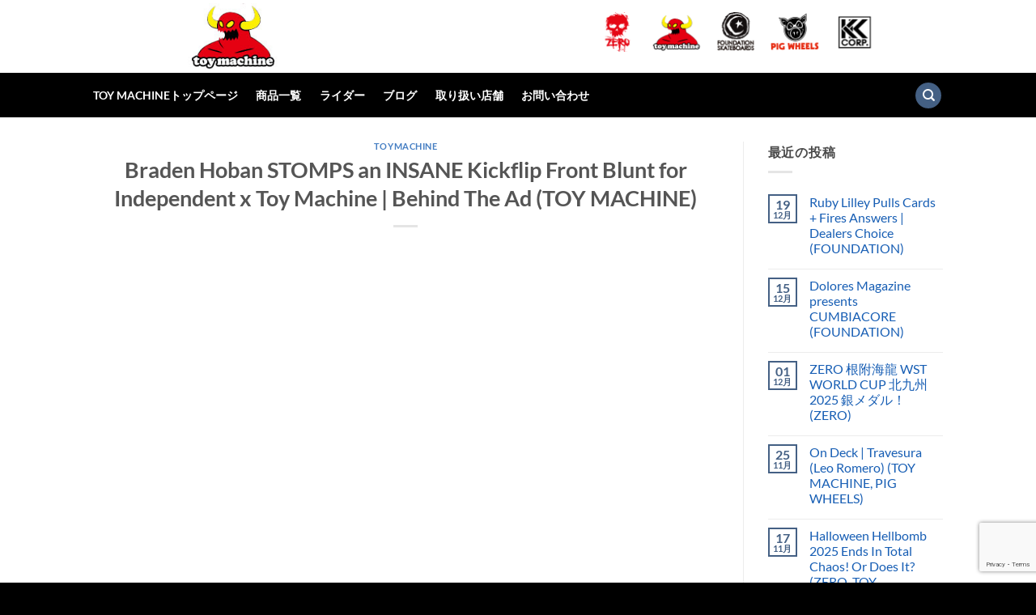

--- FILE ---
content_type: text/html; charset=UTF-8
request_url: https://k-kcorp.com/toymachine/braden-hoban-stomps-an-insane-kickflip-front-blunt-for-independent-x-toy-machine-behind-the-ad-toy-machine/
body_size: 23631
content:


<!DOCTYPE html>
<html lang="ja" class="loading-site no-js">
<head>
	<meta charset="UTF-8" />
	<link rel="profile" href="http://gmpg.org/xfn/11" />
	<link rel="pingback" href="https://k-kcorp.com/cms/xmlrpc.php" />

	<script>(function(html){html.className = html.className.replace(/\bno-js\b/,'js')})(document.documentElement);</script>
<title>Braden Hoban STOMPS an INSANE Kickflip Front Blunt for Independent x Toy Machine | Behind The Ad (TOY MACHINE) &#8211; 株式会社K&amp;Kコーポレーション</title>
<meta name='robots' content='max-image-preview:large' />
<meta name="viewport" content="width=device-width, initial-scale=1" /><script>window._wca = window._wca || [];</script>
<link rel='dns-prefetch' href='//stats.wp.com' />
<link rel='dns-prefetch' href='//www.googletagmanager.com' />
<link rel='preconnect' href='//c0.wp.com' />
<link rel='prefetch' href='https://k-kcorp.com/cms/wp-content/themes/flatsome/assets/js/flatsome.js?ver=e2eddd6c228105dac048' />
<link rel='prefetch' href='https://k-kcorp.com/cms/wp-content/themes/flatsome/assets/js/chunk.slider.js?ver=3.20.4' />
<link rel='prefetch' href='https://k-kcorp.com/cms/wp-content/themes/flatsome/assets/js/chunk.popups.js?ver=3.20.4' />
<link rel='prefetch' href='https://k-kcorp.com/cms/wp-content/themes/flatsome/assets/js/chunk.tooltips.js?ver=3.20.4' />
<link rel='prefetch' href='https://k-kcorp.com/cms/wp-content/themes/flatsome/assets/js/woocommerce.js?ver=1c9be63d628ff7c3ff4c' />
<link rel="alternate" type="application/rss+xml" title="株式会社K&amp;Kコーポレーション &raquo; フィード" href="https://k-kcorp.com/feed/" />
<link rel="alternate" type="application/rss+xml" title="株式会社K&amp;Kコーポレーション &raquo; コメントフィード" href="https://k-kcorp.com/comments/feed/" />
<link rel="alternate" title="oEmbed (JSON)" type="application/json+oembed" href="https://k-kcorp.com/wp-json/oembed/1.0/embed?url=https%3A%2F%2Fk-kcorp.com%2Ftoymachine%2Fbraden-hoban-stomps-an-insane-kickflip-front-blunt-for-independent-x-toy-machine-behind-the-ad-toy-machine%2F" />
<link rel="alternate" title="oEmbed (XML)" type="text/xml+oembed" href="https://k-kcorp.com/wp-json/oembed/1.0/embed?url=https%3A%2F%2Fk-kcorp.com%2Ftoymachine%2Fbraden-hoban-stomps-an-insane-kickflip-front-blunt-for-independent-x-toy-machine-behind-the-ad-toy-machine%2F&#038;format=xml" />
		<!-- This site uses the Google Analytics by MonsterInsights plugin v9.11.1 - Using Analytics tracking - https://www.monsterinsights.com/ -->
							<script src="//www.googletagmanager.com/gtag/js?id=G-TFNMM1EZFD"  data-cfasync="false" data-wpfc-render="false" type="text/javascript" async></script>
			<script data-cfasync="false" data-wpfc-render="false" type="text/javascript">
				var mi_version = '9.11.1';
				var mi_track_user = true;
				var mi_no_track_reason = '';
								var MonsterInsightsDefaultLocations = {"page_location":"https:\/\/k-kcorp.com\/toymachine\/braden-hoban-stomps-an-insane-kickflip-front-blunt-for-independent-x-toy-machine-behind-the-ad-toy-machine\/"};
								if ( typeof MonsterInsightsPrivacyGuardFilter === 'function' ) {
					var MonsterInsightsLocations = (typeof MonsterInsightsExcludeQuery === 'object') ? MonsterInsightsPrivacyGuardFilter( MonsterInsightsExcludeQuery ) : MonsterInsightsPrivacyGuardFilter( MonsterInsightsDefaultLocations );
				} else {
					var MonsterInsightsLocations = (typeof MonsterInsightsExcludeQuery === 'object') ? MonsterInsightsExcludeQuery : MonsterInsightsDefaultLocations;
				}

								var disableStrs = [
										'ga-disable-G-TFNMM1EZFD',
									];

				/* Function to detect opted out users */
				function __gtagTrackerIsOptedOut() {
					for (var index = 0; index < disableStrs.length; index++) {
						if (document.cookie.indexOf(disableStrs[index] + '=true') > -1) {
							return true;
						}
					}

					return false;
				}

				/* Disable tracking if the opt-out cookie exists. */
				if (__gtagTrackerIsOptedOut()) {
					for (var index = 0; index < disableStrs.length; index++) {
						window[disableStrs[index]] = true;
					}
				}

				/* Opt-out function */
				function __gtagTrackerOptout() {
					for (var index = 0; index < disableStrs.length; index++) {
						document.cookie = disableStrs[index] + '=true; expires=Thu, 31 Dec 2099 23:59:59 UTC; path=/';
						window[disableStrs[index]] = true;
					}
				}

				if ('undefined' === typeof gaOptout) {
					function gaOptout() {
						__gtagTrackerOptout();
					}
				}
								window.dataLayer = window.dataLayer || [];

				window.MonsterInsightsDualTracker = {
					helpers: {},
					trackers: {},
				};
				if (mi_track_user) {
					function __gtagDataLayer() {
						dataLayer.push(arguments);
					}

					function __gtagTracker(type, name, parameters) {
						if (!parameters) {
							parameters = {};
						}

						if (parameters.send_to) {
							__gtagDataLayer.apply(null, arguments);
							return;
						}

						if (type === 'event') {
														parameters.send_to = monsterinsights_frontend.v4_id;
							var hookName = name;
							if (typeof parameters['event_category'] !== 'undefined') {
								hookName = parameters['event_category'] + ':' + name;
							}

							if (typeof MonsterInsightsDualTracker.trackers[hookName] !== 'undefined') {
								MonsterInsightsDualTracker.trackers[hookName](parameters);
							} else {
								__gtagDataLayer('event', name, parameters);
							}
							
						} else {
							__gtagDataLayer.apply(null, arguments);
						}
					}

					__gtagTracker('js', new Date());
					__gtagTracker('set', {
						'developer_id.dZGIzZG': true,
											});
					if ( MonsterInsightsLocations.page_location ) {
						__gtagTracker('set', MonsterInsightsLocations);
					}
										__gtagTracker('config', 'G-TFNMM1EZFD', {"forceSSL":"true","link_attribution":"true"} );
										window.gtag = __gtagTracker;										(function () {
						/* https://developers.google.com/analytics/devguides/collection/analyticsjs/ */
						/* ga and __gaTracker compatibility shim. */
						var noopfn = function () {
							return null;
						};
						var newtracker = function () {
							return new Tracker();
						};
						var Tracker = function () {
							return null;
						};
						var p = Tracker.prototype;
						p.get = noopfn;
						p.set = noopfn;
						p.send = function () {
							var args = Array.prototype.slice.call(arguments);
							args.unshift('send');
							__gaTracker.apply(null, args);
						};
						var __gaTracker = function () {
							var len = arguments.length;
							if (len === 0) {
								return;
							}
							var f = arguments[len - 1];
							if (typeof f !== 'object' || f === null || typeof f.hitCallback !== 'function') {
								if ('send' === arguments[0]) {
									var hitConverted, hitObject = false, action;
									if ('event' === arguments[1]) {
										if ('undefined' !== typeof arguments[3]) {
											hitObject = {
												'eventAction': arguments[3],
												'eventCategory': arguments[2],
												'eventLabel': arguments[4],
												'value': arguments[5] ? arguments[5] : 1,
											}
										}
									}
									if ('pageview' === arguments[1]) {
										if ('undefined' !== typeof arguments[2]) {
											hitObject = {
												'eventAction': 'page_view',
												'page_path': arguments[2],
											}
										}
									}
									if (typeof arguments[2] === 'object') {
										hitObject = arguments[2];
									}
									if (typeof arguments[5] === 'object') {
										Object.assign(hitObject, arguments[5]);
									}
									if ('undefined' !== typeof arguments[1].hitType) {
										hitObject = arguments[1];
										if ('pageview' === hitObject.hitType) {
											hitObject.eventAction = 'page_view';
										}
									}
									if (hitObject) {
										action = 'timing' === arguments[1].hitType ? 'timing_complete' : hitObject.eventAction;
										hitConverted = mapArgs(hitObject);
										__gtagTracker('event', action, hitConverted);
									}
								}
								return;
							}

							function mapArgs(args) {
								var arg, hit = {};
								var gaMap = {
									'eventCategory': 'event_category',
									'eventAction': 'event_action',
									'eventLabel': 'event_label',
									'eventValue': 'event_value',
									'nonInteraction': 'non_interaction',
									'timingCategory': 'event_category',
									'timingVar': 'name',
									'timingValue': 'value',
									'timingLabel': 'event_label',
									'page': 'page_path',
									'location': 'page_location',
									'title': 'page_title',
									'referrer' : 'page_referrer',
								};
								for (arg in args) {
																		if (!(!args.hasOwnProperty(arg) || !gaMap.hasOwnProperty(arg))) {
										hit[gaMap[arg]] = args[arg];
									} else {
										hit[arg] = args[arg];
									}
								}
								return hit;
							}

							try {
								f.hitCallback();
							} catch (ex) {
							}
						};
						__gaTracker.create = newtracker;
						__gaTracker.getByName = newtracker;
						__gaTracker.getAll = function () {
							return [];
						};
						__gaTracker.remove = noopfn;
						__gaTracker.loaded = true;
						window['__gaTracker'] = __gaTracker;
					})();
									} else {
										console.log("");
					(function () {
						function __gtagTracker() {
							return null;
						}

						window['__gtagTracker'] = __gtagTracker;
						window['gtag'] = __gtagTracker;
					})();
									}
			</script>
							<!-- / Google Analytics by MonsterInsights -->
		<style id='wp-img-auto-sizes-contain-inline-css' type='text/css'>
img:is([sizes=auto i],[sizes^="auto," i]){contain-intrinsic-size:3000px 1500px}
/*# sourceURL=wp-img-auto-sizes-contain-inline-css */
</style>
<link rel='stylesheet' id='sbi_styles-css' href='https://k-kcorp.com/cms/wp-content/plugins/instagram-feed/css/sbi-styles.min.css?ver=6.10.0' type='text/css' media='all' />
<style id='wp-emoji-styles-inline-css' type='text/css'>

	img.wp-smiley, img.emoji {
		display: inline !important;
		border: none !important;
		box-shadow: none !important;
		height: 1em !important;
		width: 1em !important;
		margin: 0 0.07em !important;
		vertical-align: -0.1em !important;
		background: none !important;
		padding: 0 !important;
	}
/*# sourceURL=wp-emoji-styles-inline-css */
</style>
<style id='wp-block-library-inline-css' type='text/css'>
:root{--wp-block-synced-color:#7a00df;--wp-block-synced-color--rgb:122,0,223;--wp-bound-block-color:var(--wp-block-synced-color);--wp-editor-canvas-background:#ddd;--wp-admin-theme-color:#007cba;--wp-admin-theme-color--rgb:0,124,186;--wp-admin-theme-color-darker-10:#006ba1;--wp-admin-theme-color-darker-10--rgb:0,107,160.5;--wp-admin-theme-color-darker-20:#005a87;--wp-admin-theme-color-darker-20--rgb:0,90,135;--wp-admin-border-width-focus:2px}@media (min-resolution:192dpi){:root{--wp-admin-border-width-focus:1.5px}}.wp-element-button{cursor:pointer}:root .has-very-light-gray-background-color{background-color:#eee}:root .has-very-dark-gray-background-color{background-color:#313131}:root .has-very-light-gray-color{color:#eee}:root .has-very-dark-gray-color{color:#313131}:root .has-vivid-green-cyan-to-vivid-cyan-blue-gradient-background{background:linear-gradient(135deg,#00d084,#0693e3)}:root .has-purple-crush-gradient-background{background:linear-gradient(135deg,#34e2e4,#4721fb 50%,#ab1dfe)}:root .has-hazy-dawn-gradient-background{background:linear-gradient(135deg,#faaca8,#dad0ec)}:root .has-subdued-olive-gradient-background{background:linear-gradient(135deg,#fafae1,#67a671)}:root .has-atomic-cream-gradient-background{background:linear-gradient(135deg,#fdd79a,#004a59)}:root .has-nightshade-gradient-background{background:linear-gradient(135deg,#330968,#31cdcf)}:root .has-midnight-gradient-background{background:linear-gradient(135deg,#020381,#2874fc)}:root{--wp--preset--font-size--normal:16px;--wp--preset--font-size--huge:42px}.has-regular-font-size{font-size:1em}.has-larger-font-size{font-size:2.625em}.has-normal-font-size{font-size:var(--wp--preset--font-size--normal)}.has-huge-font-size{font-size:var(--wp--preset--font-size--huge)}.has-text-align-center{text-align:center}.has-text-align-left{text-align:left}.has-text-align-right{text-align:right}.has-fit-text{white-space:nowrap!important}#end-resizable-editor-section{display:none}.aligncenter{clear:both}.items-justified-left{justify-content:flex-start}.items-justified-center{justify-content:center}.items-justified-right{justify-content:flex-end}.items-justified-space-between{justify-content:space-between}.screen-reader-text{border:0;clip-path:inset(50%);height:1px;margin:-1px;overflow:hidden;padding:0;position:absolute;width:1px;word-wrap:normal!important}.screen-reader-text:focus{background-color:#ddd;clip-path:none;color:#444;display:block;font-size:1em;height:auto;left:5px;line-height:normal;padding:15px 23px 14px;text-decoration:none;top:5px;width:auto;z-index:100000}html :where(.has-border-color){border-style:solid}html :where([style*=border-top-color]){border-top-style:solid}html :where([style*=border-right-color]){border-right-style:solid}html :where([style*=border-bottom-color]){border-bottom-style:solid}html :where([style*=border-left-color]){border-left-style:solid}html :where([style*=border-width]){border-style:solid}html :where([style*=border-top-width]){border-top-style:solid}html :where([style*=border-right-width]){border-right-style:solid}html :where([style*=border-bottom-width]){border-bottom-style:solid}html :where([style*=border-left-width]){border-left-style:solid}html :where(img[class*=wp-image-]){height:auto;max-width:100%}:where(figure){margin:0 0 1em}html :where(.is-position-sticky){--wp-admin--admin-bar--position-offset:var(--wp-admin--admin-bar--height,0px)}@media screen and (max-width:600px){html :where(.is-position-sticky){--wp-admin--admin-bar--position-offset:0px}}

/*# sourceURL=wp-block-library-inline-css */
</style><link rel='stylesheet' id='wc-blocks-style-css' href='https://c0.wp.com/p/woocommerce/10.4.3/assets/client/blocks/wc-blocks.css' type='text/css' media='all' />
<style id='global-styles-inline-css' type='text/css'>
:root{--wp--preset--aspect-ratio--square: 1;--wp--preset--aspect-ratio--4-3: 4/3;--wp--preset--aspect-ratio--3-4: 3/4;--wp--preset--aspect-ratio--3-2: 3/2;--wp--preset--aspect-ratio--2-3: 2/3;--wp--preset--aspect-ratio--16-9: 16/9;--wp--preset--aspect-ratio--9-16: 9/16;--wp--preset--color--black: #000000;--wp--preset--color--cyan-bluish-gray: #abb8c3;--wp--preset--color--white: #ffffff;--wp--preset--color--pale-pink: #f78da7;--wp--preset--color--vivid-red: #cf2e2e;--wp--preset--color--luminous-vivid-orange: #ff6900;--wp--preset--color--luminous-vivid-amber: #fcb900;--wp--preset--color--light-green-cyan: #7bdcb5;--wp--preset--color--vivid-green-cyan: #00d084;--wp--preset--color--pale-cyan-blue: #8ed1fc;--wp--preset--color--vivid-cyan-blue: #0693e3;--wp--preset--color--vivid-purple: #9b51e0;--wp--preset--color--primary: #446084;--wp--preset--color--secondary: #C05530;--wp--preset--color--success: #627D47;--wp--preset--color--alert: #b20000;--wp--preset--gradient--vivid-cyan-blue-to-vivid-purple: linear-gradient(135deg,rgb(6,147,227) 0%,rgb(155,81,224) 100%);--wp--preset--gradient--light-green-cyan-to-vivid-green-cyan: linear-gradient(135deg,rgb(122,220,180) 0%,rgb(0,208,130) 100%);--wp--preset--gradient--luminous-vivid-amber-to-luminous-vivid-orange: linear-gradient(135deg,rgb(252,185,0) 0%,rgb(255,105,0) 100%);--wp--preset--gradient--luminous-vivid-orange-to-vivid-red: linear-gradient(135deg,rgb(255,105,0) 0%,rgb(207,46,46) 100%);--wp--preset--gradient--very-light-gray-to-cyan-bluish-gray: linear-gradient(135deg,rgb(238,238,238) 0%,rgb(169,184,195) 100%);--wp--preset--gradient--cool-to-warm-spectrum: linear-gradient(135deg,rgb(74,234,220) 0%,rgb(151,120,209) 20%,rgb(207,42,186) 40%,rgb(238,44,130) 60%,rgb(251,105,98) 80%,rgb(254,248,76) 100%);--wp--preset--gradient--blush-light-purple: linear-gradient(135deg,rgb(255,206,236) 0%,rgb(152,150,240) 100%);--wp--preset--gradient--blush-bordeaux: linear-gradient(135deg,rgb(254,205,165) 0%,rgb(254,45,45) 50%,rgb(107,0,62) 100%);--wp--preset--gradient--luminous-dusk: linear-gradient(135deg,rgb(255,203,112) 0%,rgb(199,81,192) 50%,rgb(65,88,208) 100%);--wp--preset--gradient--pale-ocean: linear-gradient(135deg,rgb(255,245,203) 0%,rgb(182,227,212) 50%,rgb(51,167,181) 100%);--wp--preset--gradient--electric-grass: linear-gradient(135deg,rgb(202,248,128) 0%,rgb(113,206,126) 100%);--wp--preset--gradient--midnight: linear-gradient(135deg,rgb(2,3,129) 0%,rgb(40,116,252) 100%);--wp--preset--font-size--small: 13px;--wp--preset--font-size--medium: 20px;--wp--preset--font-size--large: 36px;--wp--preset--font-size--x-large: 42px;--wp--preset--spacing--20: 0.44rem;--wp--preset--spacing--30: 0.67rem;--wp--preset--spacing--40: 1rem;--wp--preset--spacing--50: 1.5rem;--wp--preset--spacing--60: 2.25rem;--wp--preset--spacing--70: 3.38rem;--wp--preset--spacing--80: 5.06rem;--wp--preset--shadow--natural: 6px 6px 9px rgba(0, 0, 0, 0.2);--wp--preset--shadow--deep: 12px 12px 50px rgba(0, 0, 0, 0.4);--wp--preset--shadow--sharp: 6px 6px 0px rgba(0, 0, 0, 0.2);--wp--preset--shadow--outlined: 6px 6px 0px -3px rgb(255, 255, 255), 6px 6px rgb(0, 0, 0);--wp--preset--shadow--crisp: 6px 6px 0px rgb(0, 0, 0);}:where(body) { margin: 0; }.wp-site-blocks > .alignleft { float: left; margin-right: 2em; }.wp-site-blocks > .alignright { float: right; margin-left: 2em; }.wp-site-blocks > .aligncenter { justify-content: center; margin-left: auto; margin-right: auto; }:where(.is-layout-flex){gap: 0.5em;}:where(.is-layout-grid){gap: 0.5em;}.is-layout-flow > .alignleft{float: left;margin-inline-start: 0;margin-inline-end: 2em;}.is-layout-flow > .alignright{float: right;margin-inline-start: 2em;margin-inline-end: 0;}.is-layout-flow > .aligncenter{margin-left: auto !important;margin-right: auto !important;}.is-layout-constrained > .alignleft{float: left;margin-inline-start: 0;margin-inline-end: 2em;}.is-layout-constrained > .alignright{float: right;margin-inline-start: 2em;margin-inline-end: 0;}.is-layout-constrained > .aligncenter{margin-left: auto !important;margin-right: auto !important;}.is-layout-constrained > :where(:not(.alignleft):not(.alignright):not(.alignfull)){margin-left: auto !important;margin-right: auto !important;}body .is-layout-flex{display: flex;}.is-layout-flex{flex-wrap: wrap;align-items: center;}.is-layout-flex > :is(*, div){margin: 0;}body .is-layout-grid{display: grid;}.is-layout-grid > :is(*, div){margin: 0;}body{padding-top: 0px;padding-right: 0px;padding-bottom: 0px;padding-left: 0px;}a:where(:not(.wp-element-button)){text-decoration: none;}:root :where(.wp-element-button, .wp-block-button__link){background-color: #32373c;border-width: 0;color: #fff;font-family: inherit;font-size: inherit;font-style: inherit;font-weight: inherit;letter-spacing: inherit;line-height: inherit;padding-top: calc(0.667em + 2px);padding-right: calc(1.333em + 2px);padding-bottom: calc(0.667em + 2px);padding-left: calc(1.333em + 2px);text-decoration: none;text-transform: inherit;}.has-black-color{color: var(--wp--preset--color--black) !important;}.has-cyan-bluish-gray-color{color: var(--wp--preset--color--cyan-bluish-gray) !important;}.has-white-color{color: var(--wp--preset--color--white) !important;}.has-pale-pink-color{color: var(--wp--preset--color--pale-pink) !important;}.has-vivid-red-color{color: var(--wp--preset--color--vivid-red) !important;}.has-luminous-vivid-orange-color{color: var(--wp--preset--color--luminous-vivid-orange) !important;}.has-luminous-vivid-amber-color{color: var(--wp--preset--color--luminous-vivid-amber) !important;}.has-light-green-cyan-color{color: var(--wp--preset--color--light-green-cyan) !important;}.has-vivid-green-cyan-color{color: var(--wp--preset--color--vivid-green-cyan) !important;}.has-pale-cyan-blue-color{color: var(--wp--preset--color--pale-cyan-blue) !important;}.has-vivid-cyan-blue-color{color: var(--wp--preset--color--vivid-cyan-blue) !important;}.has-vivid-purple-color{color: var(--wp--preset--color--vivid-purple) !important;}.has-primary-color{color: var(--wp--preset--color--primary) !important;}.has-secondary-color{color: var(--wp--preset--color--secondary) !important;}.has-success-color{color: var(--wp--preset--color--success) !important;}.has-alert-color{color: var(--wp--preset--color--alert) !important;}.has-black-background-color{background-color: var(--wp--preset--color--black) !important;}.has-cyan-bluish-gray-background-color{background-color: var(--wp--preset--color--cyan-bluish-gray) !important;}.has-white-background-color{background-color: var(--wp--preset--color--white) !important;}.has-pale-pink-background-color{background-color: var(--wp--preset--color--pale-pink) !important;}.has-vivid-red-background-color{background-color: var(--wp--preset--color--vivid-red) !important;}.has-luminous-vivid-orange-background-color{background-color: var(--wp--preset--color--luminous-vivid-orange) !important;}.has-luminous-vivid-amber-background-color{background-color: var(--wp--preset--color--luminous-vivid-amber) !important;}.has-light-green-cyan-background-color{background-color: var(--wp--preset--color--light-green-cyan) !important;}.has-vivid-green-cyan-background-color{background-color: var(--wp--preset--color--vivid-green-cyan) !important;}.has-pale-cyan-blue-background-color{background-color: var(--wp--preset--color--pale-cyan-blue) !important;}.has-vivid-cyan-blue-background-color{background-color: var(--wp--preset--color--vivid-cyan-blue) !important;}.has-vivid-purple-background-color{background-color: var(--wp--preset--color--vivid-purple) !important;}.has-primary-background-color{background-color: var(--wp--preset--color--primary) !important;}.has-secondary-background-color{background-color: var(--wp--preset--color--secondary) !important;}.has-success-background-color{background-color: var(--wp--preset--color--success) !important;}.has-alert-background-color{background-color: var(--wp--preset--color--alert) !important;}.has-black-border-color{border-color: var(--wp--preset--color--black) !important;}.has-cyan-bluish-gray-border-color{border-color: var(--wp--preset--color--cyan-bluish-gray) !important;}.has-white-border-color{border-color: var(--wp--preset--color--white) !important;}.has-pale-pink-border-color{border-color: var(--wp--preset--color--pale-pink) !important;}.has-vivid-red-border-color{border-color: var(--wp--preset--color--vivid-red) !important;}.has-luminous-vivid-orange-border-color{border-color: var(--wp--preset--color--luminous-vivid-orange) !important;}.has-luminous-vivid-amber-border-color{border-color: var(--wp--preset--color--luminous-vivid-amber) !important;}.has-light-green-cyan-border-color{border-color: var(--wp--preset--color--light-green-cyan) !important;}.has-vivid-green-cyan-border-color{border-color: var(--wp--preset--color--vivid-green-cyan) !important;}.has-pale-cyan-blue-border-color{border-color: var(--wp--preset--color--pale-cyan-blue) !important;}.has-vivid-cyan-blue-border-color{border-color: var(--wp--preset--color--vivid-cyan-blue) !important;}.has-vivid-purple-border-color{border-color: var(--wp--preset--color--vivid-purple) !important;}.has-primary-border-color{border-color: var(--wp--preset--color--primary) !important;}.has-secondary-border-color{border-color: var(--wp--preset--color--secondary) !important;}.has-success-border-color{border-color: var(--wp--preset--color--success) !important;}.has-alert-border-color{border-color: var(--wp--preset--color--alert) !important;}.has-vivid-cyan-blue-to-vivid-purple-gradient-background{background: var(--wp--preset--gradient--vivid-cyan-blue-to-vivid-purple) !important;}.has-light-green-cyan-to-vivid-green-cyan-gradient-background{background: var(--wp--preset--gradient--light-green-cyan-to-vivid-green-cyan) !important;}.has-luminous-vivid-amber-to-luminous-vivid-orange-gradient-background{background: var(--wp--preset--gradient--luminous-vivid-amber-to-luminous-vivid-orange) !important;}.has-luminous-vivid-orange-to-vivid-red-gradient-background{background: var(--wp--preset--gradient--luminous-vivid-orange-to-vivid-red) !important;}.has-very-light-gray-to-cyan-bluish-gray-gradient-background{background: var(--wp--preset--gradient--very-light-gray-to-cyan-bluish-gray) !important;}.has-cool-to-warm-spectrum-gradient-background{background: var(--wp--preset--gradient--cool-to-warm-spectrum) !important;}.has-blush-light-purple-gradient-background{background: var(--wp--preset--gradient--blush-light-purple) !important;}.has-blush-bordeaux-gradient-background{background: var(--wp--preset--gradient--blush-bordeaux) !important;}.has-luminous-dusk-gradient-background{background: var(--wp--preset--gradient--luminous-dusk) !important;}.has-pale-ocean-gradient-background{background: var(--wp--preset--gradient--pale-ocean) !important;}.has-electric-grass-gradient-background{background: var(--wp--preset--gradient--electric-grass) !important;}.has-midnight-gradient-background{background: var(--wp--preset--gradient--midnight) !important;}.has-small-font-size{font-size: var(--wp--preset--font-size--small) !important;}.has-medium-font-size{font-size: var(--wp--preset--font-size--medium) !important;}.has-large-font-size{font-size: var(--wp--preset--font-size--large) !important;}.has-x-large-font-size{font-size: var(--wp--preset--font-size--x-large) !important;}
/*# sourceURL=global-styles-inline-css */
</style>

<link rel='stylesheet' id='dnd-upload-cf7-css' href='https://k-kcorp.com/cms/wp-content/plugins/drag-and-drop-multiple-file-upload-contact-form-7/assets/css/dnd-upload-cf7.css?ver=1.3.9.3' type='text/css' media='all' />
<link rel='stylesheet' id='contact-form-7-css' href='https://k-kcorp.com/cms/wp-content/plugins/contact-form-7/includes/css/styles.css?ver=6.1.4' type='text/css' media='all' />
<link rel='stylesheet' id='contact-form-7-confirm-css' href='https://k-kcorp.com/cms/wp-content/plugins/contact-form-7-add-confirm/includes/css/styles.css?ver=5.1' type='text/css' media='all' />
<style id='woocommerce-inline-inline-css' type='text/css'>
.woocommerce form .form-row .required { visibility: visible; }
/*# sourceURL=woocommerce-inline-inline-css */
</style>
<link rel='stylesheet' id='flatsome-main-css' href='https://k-kcorp.com/cms/wp-content/themes/flatsome/assets/css/flatsome.css?ver=3.20.4' type='text/css' media='all' />
<style id='flatsome-main-inline-css' type='text/css'>
@font-face {
				font-family: "fl-icons";
				font-display: block;
				src: url(https://k-kcorp.com/cms/wp-content/themes/flatsome/assets/css/icons/fl-icons.eot?v=3.20.4);
				src:
					url(https://k-kcorp.com/cms/wp-content/themes/flatsome/assets/css/icons/fl-icons.eot#iefix?v=3.20.4) format("embedded-opentype"),
					url(https://k-kcorp.com/cms/wp-content/themes/flatsome/assets/css/icons/fl-icons.woff2?v=3.20.4) format("woff2"),
					url(https://k-kcorp.com/cms/wp-content/themes/flatsome/assets/css/icons/fl-icons.ttf?v=3.20.4) format("truetype"),
					url(https://k-kcorp.com/cms/wp-content/themes/flatsome/assets/css/icons/fl-icons.woff?v=3.20.4) format("woff"),
					url(https://k-kcorp.com/cms/wp-content/themes/flatsome/assets/css/icons/fl-icons.svg?v=3.20.4#fl-icons) format("svg");
			}
/*# sourceURL=flatsome-main-inline-css */
</style>
<link rel='stylesheet' id='flatsome-shop-css' href='https://k-kcorp.com/cms/wp-content/themes/flatsome/assets/css/flatsome-shop.css?ver=3.20.4' type='text/css' media='all' />
<link rel='stylesheet' id='flatsome-style-css' href='https://k-kcorp.com/cms/wp-content/themes/kkcorp-child/style.css?ver=3.17.6' type='text/css' media='all' />
<script type="text/javascript" src="https://k-kcorp.com/cms/wp-content/plugins/google-analytics-for-wordpress/assets/js/frontend-gtag.min.js?ver=9.11.1" id="monsterinsights-frontend-script-js" async="async" data-wp-strategy="async"></script>
<script data-cfasync="false" data-wpfc-render="false" type="text/javascript" id='monsterinsights-frontend-script-js-extra'>/* <![CDATA[ */
var monsterinsights_frontend = {"js_events_tracking":"true","download_extensions":"doc,pdf,ppt,zip,xls,docx,pptx,xlsx","inbound_paths":"[{\"path\":\"\\\/go\\\/\",\"label\":\"affiliate\"},{\"path\":\"\\\/recommend\\\/\",\"label\":\"affiliate\"}]","home_url":"https:\/\/k-kcorp.com","hash_tracking":"false","v4_id":"G-TFNMM1EZFD"};/* ]]> */
</script>
<script type="text/javascript" src="https://c0.wp.com/c/6.9/wp-includes/js/jquery/jquery.min.js" id="jquery-core-js"></script>
<script type="text/javascript" src="https://c0.wp.com/c/6.9/wp-includes/js/jquery/jquery-migrate.min.js" id="jquery-migrate-js"></script>
<script type="text/javascript" src="https://c0.wp.com/p/woocommerce/10.4.3/assets/js/jquery-blockui/jquery.blockUI.min.js" id="wc-jquery-blockui-js" data-wp-strategy="defer"></script>
<script type="text/javascript" src="https://c0.wp.com/p/woocommerce/10.4.3/assets/js/js-cookie/js.cookie.min.js" id="wc-js-cookie-js" data-wp-strategy="defer"></script>
<script type="text/javascript" src="https://stats.wp.com/s-202603.js" id="woocommerce-analytics-js" defer="defer" data-wp-strategy="defer"></script>
<link rel="https://api.w.org/" href="https://k-kcorp.com/wp-json/" /><link rel="alternate" title="JSON" type="application/json" href="https://k-kcorp.com/wp-json/wp/v2/posts/4520" /><link rel="EditURI" type="application/rsd+xml" title="RSD" href="https://k-kcorp.com/cms/xmlrpc.php?rsd" />
<meta name="generator" content="WordPress 6.9" />
<meta name="generator" content="WooCommerce 10.4.3" />
<link rel="canonical" href="https://k-kcorp.com/toymachine/braden-hoban-stomps-an-insane-kickflip-front-blunt-for-independent-x-toy-machine-behind-the-ad-toy-machine/" />
<link rel='shortlink' href='https://k-kcorp.com/?p=4520' />
<meta name="generator" content="Site Kit by Google 1.170.0" />	<style>img#wpstats{display:none}</style>
		<!-- Google Tag Manager -->
<script>(function(w,d,s,l,i){w[l]=w[l]||[];w[l].push({'gtm.start':
new Date().getTime(),event:'gtm.js'});var f=d.getElementsByTagName(s)[0],
j=d.createElement(s),dl=l!='dataLayer'?'&l='+l:'';j.async=true;j.src=
'https://www.googletagmanager.com/gtm.js?id='+i+dl;f.parentNode.insertBefore(j,f);
})(window,document,'script','dataLayer','GTM-NDRTR8K3');</script>
<!-- End Google Tag Manager -->	<noscript><style>.woocommerce-product-gallery{ opacity: 1 !important; }</style></noscript>
	<link rel="icon" href="https://k-kcorp.com/cms/wp-content/uploads/2021/06/cropped-header_brandlogo_150_kkcorp-32x32.png" sizes="32x32" />
<link rel="icon" href="https://k-kcorp.com/cms/wp-content/uploads/2021/06/cropped-header_brandlogo_150_kkcorp-192x192.png" sizes="192x192" />
<link rel="apple-touch-icon" href="https://k-kcorp.com/cms/wp-content/uploads/2021/06/cropped-header_brandlogo_150_kkcorp-180x180.png" />
<meta name="msapplication-TileImage" content="https://k-kcorp.com/cms/wp-content/uploads/2021/06/cropped-header_brandlogo_150_kkcorp-270x270.png" />
<style id="custom-css" type="text/css">:root {--primary-color: #446084;--fs-color-primary: #446084;--fs-color-secondary: #C05530;--fs-color-success: #627D47;--fs-color-alert: #b20000;--fs-color-base: #4a4a4a;--fs-experimental-link-color: #175eb4;--fs-experimental-link-color-hover: #5d9ce8;}.tooltipster-base {--tooltip-color: #fff;--tooltip-bg-color: #000;}.off-canvas-right .mfp-content, .off-canvas-left .mfp-content {--drawer-width: 300px;}.off-canvas .mfp-content.off-canvas-cart {--drawer-width: 360px;}.header-main{height: 90px}#logo img{max-height: 90px}#logo{width:400px;}.header-bottom{min-height: 55px}.header-top{min-height: 50px}.transparent .header-main{height: 90px}.transparent #logo img{max-height: 90px}.has-transparent + .page-title:first-of-type,.has-transparent + #main > .page-title,.has-transparent + #main > div > .page-title,.has-transparent + #main .page-header-wrapper:first-of-type .page-title{padding-top: 140px;}.header.show-on-scroll,.stuck .header-main{height:70px!important}.stuck #logo img{max-height: 70px!important}.search-form{ width: 60%;}.header-bottom {background-color: #000000}.top-bar-nav > li > a{line-height: 16px }.header-main .nav > li > a{line-height: 16px }.stuck .header-main .nav > li > a{line-height: 50px }.header-bottom-nav > li > a{line-height: 31px }@media (max-width: 549px) {.header-main{height: 70px}#logo img{max-height: 70px}}.nav-dropdown{font-size:100%}body{font-family: Lato, sans-serif;}body {font-weight: 400;font-style: normal;}.nav > li > a {font-family: Lato, sans-serif;}.mobile-sidebar-levels-2 .nav > li > ul > li > a {font-family: Lato, sans-serif;}.nav > li > a,.mobile-sidebar-levels-2 .nav > li > ul > li > a {font-weight: 700;font-style: normal;}h1,h2,h3,h4,h5,h6,.heading-font, .off-canvas-center .nav-sidebar.nav-vertical > li > a{font-family: Lato, sans-serif;}h1,h2,h3,h4,h5,h6,.heading-font,.banner h1,.banner h2 {font-weight: 700;font-style: normal;}.alt-font{font-family: "Dancing Script", sans-serif;}.alt-font {font-weight: 400!important;font-style: normal!important;}.header:not(.transparent) .header-bottom-nav.nav > li > a{color: #ffffff;}.header:not(.transparent) .header-bottom-nav.nav > li > a:hover,.header:not(.transparent) .header-bottom-nav.nav > li.active > a,.header:not(.transparent) .header-bottom-nav.nav > li.current > a,.header:not(.transparent) .header-bottom-nav.nav > li > a.active,.header:not(.transparent) .header-bottom-nav.nav > li > a.current{color: #d8d8d8;}.header-bottom-nav.nav-line-bottom > li > a:before,.header-bottom-nav.nav-line-grow > li > a:before,.header-bottom-nav.nav-line > li > a:before,.header-bottom-nav.nav-box > li > a:hover,.header-bottom-nav.nav-box > li.active > a,.header-bottom-nav.nav-pills > li > a:hover,.header-bottom-nav.nav-pills > li.active > a{color:#FFF!important;background-color: #d8d8d8;}.has-equal-box-heights .box-image {padding-top: 100%;}@media screen and (min-width: 550px){.products .box-vertical .box-image{min-width: 500px!important;width: 500px!important;}}.absolute-footer, html{background-color: #000000}.nav-vertical-fly-out > li + li {border-top-width: 1px; border-top-style: solid;}.label-new.menu-item > a:after{content:"New";}.label-hot.menu-item > a:after{content:"Hot";}.label-sale.menu-item > a:after{content:"Sale";}.label-popular.menu-item > a:after{content:"人気";}</style><style id="kirki-inline-styles">/* latin-ext */
@font-face {
  font-family: 'Lato';
  font-style: normal;
  font-weight: 400;
  font-display: swap;
  src: url(https://k-kcorp.com/cms/wp-content/fonts/lato/S6uyw4BMUTPHjxAwXjeu.woff2) format('woff2');
  unicode-range: U+0100-02BA, U+02BD-02C5, U+02C7-02CC, U+02CE-02D7, U+02DD-02FF, U+0304, U+0308, U+0329, U+1D00-1DBF, U+1E00-1E9F, U+1EF2-1EFF, U+2020, U+20A0-20AB, U+20AD-20C0, U+2113, U+2C60-2C7F, U+A720-A7FF;
}
/* latin */
@font-face {
  font-family: 'Lato';
  font-style: normal;
  font-weight: 400;
  font-display: swap;
  src: url(https://k-kcorp.com/cms/wp-content/fonts/lato/S6uyw4BMUTPHjx4wXg.woff2) format('woff2');
  unicode-range: U+0000-00FF, U+0131, U+0152-0153, U+02BB-02BC, U+02C6, U+02DA, U+02DC, U+0304, U+0308, U+0329, U+2000-206F, U+20AC, U+2122, U+2191, U+2193, U+2212, U+2215, U+FEFF, U+FFFD;
}
/* latin-ext */
@font-face {
  font-family: 'Lato';
  font-style: normal;
  font-weight: 700;
  font-display: swap;
  src: url(https://k-kcorp.com/cms/wp-content/fonts/lato/S6u9w4BMUTPHh6UVSwaPGR_p.woff2) format('woff2');
  unicode-range: U+0100-02BA, U+02BD-02C5, U+02C7-02CC, U+02CE-02D7, U+02DD-02FF, U+0304, U+0308, U+0329, U+1D00-1DBF, U+1E00-1E9F, U+1EF2-1EFF, U+2020, U+20A0-20AB, U+20AD-20C0, U+2113, U+2C60-2C7F, U+A720-A7FF;
}
/* latin */
@font-face {
  font-family: 'Lato';
  font-style: normal;
  font-weight: 700;
  font-display: swap;
  src: url(https://k-kcorp.com/cms/wp-content/fonts/lato/S6u9w4BMUTPHh6UVSwiPGQ.woff2) format('woff2');
  unicode-range: U+0000-00FF, U+0131, U+0152-0153, U+02BB-02BC, U+02C6, U+02DA, U+02DC, U+0304, U+0308, U+0329, U+2000-206F, U+20AC, U+2122, U+2191, U+2193, U+2212, U+2215, U+FEFF, U+FFFD;
}/* vietnamese */
@font-face {
  font-family: 'Dancing Script';
  font-style: normal;
  font-weight: 400;
  font-display: swap;
  src: url(https://k-kcorp.com/cms/wp-content/fonts/dancing-script/If2cXTr6YS-zF4S-kcSWSVi_sxjsohD9F50Ruu7BMSo3Rep8ltA.woff2) format('woff2');
  unicode-range: U+0102-0103, U+0110-0111, U+0128-0129, U+0168-0169, U+01A0-01A1, U+01AF-01B0, U+0300-0301, U+0303-0304, U+0308-0309, U+0323, U+0329, U+1EA0-1EF9, U+20AB;
}
/* latin-ext */
@font-face {
  font-family: 'Dancing Script';
  font-style: normal;
  font-weight: 400;
  font-display: swap;
  src: url(https://k-kcorp.com/cms/wp-content/fonts/dancing-script/If2cXTr6YS-zF4S-kcSWSVi_sxjsohD9F50Ruu7BMSo3ROp8ltA.woff2) format('woff2');
  unicode-range: U+0100-02BA, U+02BD-02C5, U+02C7-02CC, U+02CE-02D7, U+02DD-02FF, U+0304, U+0308, U+0329, U+1D00-1DBF, U+1E00-1E9F, U+1EF2-1EFF, U+2020, U+20A0-20AB, U+20AD-20C0, U+2113, U+2C60-2C7F, U+A720-A7FF;
}
/* latin */
@font-face {
  font-family: 'Dancing Script';
  font-style: normal;
  font-weight: 400;
  font-display: swap;
  src: url(https://k-kcorp.com/cms/wp-content/fonts/dancing-script/If2cXTr6YS-zF4S-kcSWSVi_sxjsohD9F50Ruu7BMSo3Sup8.woff2) format('woff2');
  unicode-range: U+0000-00FF, U+0131, U+0152-0153, U+02BB-02BC, U+02C6, U+02DA, U+02DC, U+0304, U+0308, U+0329, U+2000-206F, U+20AC, U+2122, U+2191, U+2193, U+2212, U+2215, U+FEFF, U+FFFD;
}</style></head>

<body class="wp-singular post-template-default single single-post postid-4520 single-format-standard wp-theme-flatsome wp-child-theme-kkcorp-child theme-flatsome woocommerce-no-js lightbox nav-dropdown-has-arrow nav-dropdown-has-shadow nav-dropdown-has-border">

<!-- Google Tag Manager (noscript) -->
<noscript><iframe src="https://www.googletagmanager.com/ns.html?id=GTM-NDRTR8K3"
height="0" width="0" style="display:none;visibility:hidden"></iframe></noscript>
<!-- End Google Tag Manager (noscript) -->
<a class="skip-link screen-reader-text" href="#main">Skip to content</a>

<div id="wrapper">

	
	<header id="header" class="header has-sticky sticky-jump">
		<div class="header-wrapper">
			<div id="masthead" class="header-main ">
      <div class="header-inner flex-row container logo-left medium-logo-center" role="navigation">

          <!-- Logo -->
          <div id="logo" class="flex-col logo">
            <a href="https://k-kcorp.com/toymachine"><img src="https://k-kcorp.com/cms/wp-content/uploads/2021/05/site_logo_toymachine.jpg"></a>          </div>

          <!-- Mobile Left Elements -->
          <div class="flex-col show-for-medium flex-left">
            <ul class="mobile-nav nav nav-left ">
                          </ul>
          </div>

          <!-- Left Elements -->
          <div class="flex-col hide-for-medium flex-left
            flex-grow">
            <ul class="header-nav header-nav-main nav nav-left  nav-divided nav-uppercase" >
                          </ul>
          </div>

          <!-- Right Elements -->
          <div class="flex-col hide-for-medium flex-right">
            <ul class="header-nav header-nav-main nav nav-right  nav-divided nav-uppercase">
              <li class="header-block"><div class="header-block-block-1"><div class="row header_brand_logobox"  id="row-494610680">


	<div id="col-1732409662" class="col medium-4 small-12 large-4"  >
				<div class="col-inner"  >
			
			


		</div>
					</div>

	

	<div id="col-414223427" class="col medium-8 small-12 large-8"  >
				<div class="col-inner"  >
			
			

<div class="row row-collapse"  id="row-1929589637">


	<div id="col-237425732" class="col medium-2 small-12 large-2"  >
				<div class="col-inner text-center"  >
			
			

	<div class="img has-hover x md-x lg-x y md-y lg-y" id="image_791020879">
		<a class="" href="https://k-kcorp.com/zero/" >						<div class="img-inner image-zoom-fade dark" >
			<img width="150" height="100" src="https://k-kcorp.com/cms/wp-content/uploads/2021/06/header_brandlogo_150_zero.png" class="attachment-large size-large" alt="" decoding="async" />						
					</div>
						</a>		
<style>
#image_791020879 {
  width: 100%;
}
</style>
	</div>
	


		</div>
					</div>

	

	<div id="col-968112926" class="col medium-2 small-12 large-2"  >
				<div class="col-inner"  >
			
			

	<div class="img has-hover x md-x lg-x y md-y lg-y" id="image_464053578">
		<a class="" href="https://k-kcorp.com/toymachine/" >						<div class="img-inner image-zoom-fade dark" >
			<img width="150" height="100" src="https://k-kcorp.com/cms/wp-content/uploads/2021/06/header_brandlogo_150_toymachine.png" class="attachment-large size-large" alt="" decoding="async" />						
					</div>
						</a>		
<style>
#image_464053578 {
  width: 100%;
}
</style>
	</div>
	


		</div>
					</div>

	

	<div id="col-1270361952" class="col medium-2 small-12 large-2"  >
				<div class="col-inner"  >
			
			

	<div class="img has-hover x md-x lg-x y md-y lg-y" id="image_465280584">
		<a class="" href="https://k-kcorp.com/foundation/" >						<div class="img-inner image-zoom-fade dark" >
			<img width="150" height="100" src="https://k-kcorp.com/cms/wp-content/uploads/2021/06/header_brandlogo_150_foundation.png" class="attachment-large size-large" alt="" decoding="async" />						
					</div>
						</a>		
<style>
#image_465280584 {
  width: 100%;
}
</style>
	</div>
	


		</div>
					</div>

	

	<div id="col-810222817" class="col medium-2 small-12 large-2"  >
				<div class="col-inner"  >
			
			

	<div class="img has-hover x md-x lg-x y md-y lg-y" id="image_1927642724">
		<a class="" href="https://k-kcorp.com/pig/" >						<div class="img-inner image-zoom-fade dark" >
			<img width="150" height="100" src="https://k-kcorp.com/cms/wp-content/uploads/2021/06/header_brandlogo_150_pig.png" class="attachment-large size-large" alt="" decoding="async" />						
					</div>
						</a>		
<style>
#image_1927642724 {
  width: 100%;
}
</style>
	</div>
	


		</div>
					</div>

	

	<div id="col-1271351852" class="col medium-2 small-12 large-2"  >
				<div class="col-inner"  >
			
			

	<div class="img has-hover x md-x lg-x y md-y lg-y" id="image_237653982">
		<a class="" href="https://k-kcorp.com/" >						<div class="img-inner image-zoom-fade dark" >
			<img width="150" height="100" src="https://k-kcorp.com/cms/wp-content/uploads/2021/06/header_brandlogo_150_kkcorp.png" class="attachment-large size-large" alt="" decoding="async" />						
					</div>
						</a>		
<style>
#image_237653982 {
  width: 100%;
}
</style>
	</div>
	


		</div>
					</div>

	

</div>

		</div>
					</div>

	

</div></div></li>            </ul>
          </div>

          <!-- Mobile Right Elements -->
          <div class="flex-col show-for-medium flex-right">
            <ul class="mobile-nav nav nav-right ">
              <li class="nav-icon has-icon">
			<a href="#" class="is-small" data-open="#main-menu" data-pos="right" data-bg="main-menu-overlay" role="button" aria-label="Menu" aria-controls="main-menu" aria-expanded="false" aria-haspopup="dialog" data-flatsome-role-button>
			<i class="icon-menu" aria-hidden="true"></i>					</a>
	</li>
            </ul>
          </div>

      </div>

            <div class="container"><div class="top-divider full-width"></div></div>
      </div>
<div id="wide-nav" class="header-bottom wide-nav hide-for-medium">
    <div class="flex-row container">
                    <div class="flex-col hide-for-medium flex-left">
                                                    <ul class="nav header-nav header-bottom-nav nav-left  nav-divided nav-size-medium">
                    <li id="menu-item-3433" class="menu-item menu-item-type-custom menu-item-object-custom menu-item-3433"><a href="https://k-kcorp.com/toymachine/">TOY MACHINEトップページ</a></li>
<li id="menu-item-3434" class="menu-item menu-item-type-post_type menu-item-object-page menu-item-3434"><a href="https://k-kcorp.com/toymachine/products/">商品一覧</a></li>
<li id="menu-item-3435" class="menu-item menu-item-type-post_type menu-item-object-page menu-item-3435"><a href="https://k-kcorp.com/toymachine/rider/">ライダー</a></li>
<li id="menu-item-3516" class="menu-item menu-item-type-post_type menu-item-object-page menu-item-3516"><a href="https://k-kcorp.com/toymachine/blog/">ブログ</a></li>
<li id="menu-item-3541" class="menu-item menu-item-type-post_type menu-item-object-page menu-item-3541"><a href="https://k-kcorp.com/toymachine/shop/">取り扱い店舗</a></li>
<li id="menu-item-3517" class="menu-item menu-item-type-post_type menu-item-object-page menu-item-3517"><a href="https://k-kcorp.com/toymachine/inquiry/">お問い合わせ</a></li>
                </ul>
                 
            </div>
                        

            
                        <div class="flex-col hide-for-medium flex-right flex-grow">
              <ul class="nav header-nav header-bottom-nav nav-right  nav-divided nav-size-medium">
                   <li class="header-search header-search-dropdown has-icon has-dropdown menu-item-has-children">
	<div class="header-button">	<a href="#" aria-label="検索" aria-haspopup="true" aria-expanded="false" aria-controls="ux-search-dropdown" class="nav-top-link icon primary button circle is-small"><i class="icon-search" aria-hidden="true"></i></a>
	</div>	<ul id="ux-search-dropdown" class="nav-dropdown nav-dropdown-default">
	 	<li class="header-search-form search-form html relative has-icon">
	<div class="header-search-form-wrapper">
		<div class="searchform-wrapper ux-search-box relative is-normal"><form role="search" method="get" class="searchform" action="https://k-kcorp.com/">
	<div class="flex-row relative">
						<div class="flex-col flex-grow">
			<label class="screen-reader-text" for="woocommerce-product-search-field-0">検索対象:</label>
			<input type="search" id="woocommerce-product-search-field-0" class="search-field mb-0" placeholder="検索" value="" name="s" />
			<input type="hidden" name="post_type" value="product" />
					</div>
		<div class="flex-col">
			<button type="submit" value="検索" class="ux-search-submit submit-button secondary button  icon mb-0" aria-label="Submit">
				<i class="icon-search" aria-hidden="true"></i>			</button>
		</div>
	</div>
	<div class="live-search-results text-left z-top"></div>
</form>
</div>	</div>
</li>
	</ul>
</li>
              </ul>
            </div>
            
            
    </div>
</div>

<div class="header-bg-container fill"><div class="header-bg-image fill"></div><div class="header-bg-color fill"></div></div>		</div>
	</header>

	
	<main id="main" class="">

<div id="content" class="blog-wrapper blog-single page-wrapper">
	

<div class="row row-large row-divided ">

	<div class="large-9 col">
		


<article id="post-4520" class="post-4520 post type-post status-publish format-standard has-post-thumbnail hentry category-toymachine tag-rider-braden-hoban tag-toy-machine">
	<div class="article-inner ">
		<header class="entry-header">
	<div class="entry-header-text entry-header-text-top text-center">
		<h6 class="entry-category is-xsmall"><a href="https://k-kcorp.com/category/toymachine/" rel="category tag">TOYMACHINE</a></h6><h1 class="entry-title">Braden Hoban STOMPS an INSANE Kickflip Front Blunt for Independent x Toy Machine | Behind The Ad (TOY MACHINE)</h1><div class="entry-divider is-divider small"></div>
	</div>
				</header>

		


		

		<div class="entry-content single-page">

	<p><iframe title="Braden Hoban STOMPS an INSANE Kickflip Front Blunt for Independent x Toy Machine | Behind The Ad" width="1020" height="574" src="https://www.youtube.com/embed/G82oCNjaUi4?feature=oembed" frameborder="0" allow="accelerometer; autoplay; clipboard-write; encrypted-media; gyroscope; picture-in-picture" allowfullscreen></iframe></p>
<p>TOY MACHINE x INDEPENDENTのスペシャルコラボレーションが実現！</p>
<p>そのAD撮影の舞台裏を捉えたビデオが公開されました！</p>
<p>TOY MACHINEのブレイデン・ホーバンがハンドレールとの激闘を繰り広げる！</p>
<p>メイクするまで何度でも立ち上がるその姿は神々しささえ感じられます！必見！</p>

	
	<div class="blog-share text-center"><div class="is-divider medium"></div><div class="social-icons share-icons share-row relative icon-style-outline" ><a href="whatsapp://send?text=Braden%20Hoban%20STOMPS%20an%20INSANE%20Kickflip%20Front%20Blunt%20for%20Independent%20x%20Toy%20Machine%20%7C%20Behind%20The%20Ad%20%28TOY%20MACHINE%29 - https://k-kcorp.com/toymachine/braden-hoban-stomps-an-insane-kickflip-front-blunt-for-independent-x-toy-machine-behind-the-ad-toy-machine/" data-action="share/whatsapp/share" class="icon button circle is-outline tooltip whatsapp show-for-medium" title="Share on WhatsApp" aria-label="Share on WhatsApp"><i class="icon-whatsapp" aria-hidden="true"></i></a><a href="https://www.facebook.com/sharer.php?u=https://k-kcorp.com/toymachine/braden-hoban-stomps-an-insane-kickflip-front-blunt-for-independent-x-toy-machine-behind-the-ad-toy-machine/" data-label="Facebook" onclick="window.open(this.href,this.title,'width=500,height=500,top=300px,left=300px'); return false;" target="_blank" class="icon button circle is-outline tooltip facebook" title="Facebookでシェア" aria-label="Facebookでシェア" rel="noopener nofollow"><i class="icon-facebook" aria-hidden="true"></i></a><a href="https://twitter.com/share?url=https://k-kcorp.com/toymachine/braden-hoban-stomps-an-insane-kickflip-front-blunt-for-independent-x-toy-machine-behind-the-ad-toy-machine/" onclick="window.open(this.href,this.title,'width=500,height=500,top=300px,left=300px'); return false;" target="_blank" class="icon button circle is-outline tooltip twitter" title="Twitterでシェア" aria-label="Twitterでシェア" rel="noopener nofollow"><i class="icon-twitter" aria-hidden="true"></i></a><a href="mailto:?subject=Braden%20Hoban%20STOMPS%20an%20INSANE%20Kickflip%20Front%20Blunt%20for%20Independent%20x%20Toy%20Machine%20%7C%20Behind%20The%20Ad%20%28TOY%20MACHINE%29&body=Check%20this%20out%3A%20https%3A%2F%2Fk-kcorp.com%2Ftoymachine%2Fbraden-hoban-stomps-an-insane-kickflip-front-blunt-for-independent-x-toy-machine-behind-the-ad-toy-machine%2F" class="icon button circle is-outline tooltip email" title="メールでシェア" aria-label="メールでシェア" rel="nofollow"><i class="icon-envelop" aria-hidden="true"></i></a><a href="https://pinterest.com/pin/create/button?url=https://k-kcorp.com/toymachine/braden-hoban-stomps-an-insane-kickflip-front-blunt-for-independent-x-toy-machine-behind-the-ad-toy-machine/&media=https://k-kcorp.com/cms/wp-content/uploads/2021/12/braden-hoban-stomps-an-insane-ki.jpg&description=Braden%20Hoban%20STOMPS%20an%20INSANE%20Kickflip%20Front%20Blunt%20for%20Independent%20x%20Toy%20Machine%20%7C%20Behind%20The%20Ad%20%28TOY%20MACHINE%29" onclick="window.open(this.href,this.title,'width=500,height=500,top=300px,left=300px'); return false;" target="_blank" class="icon button circle is-outline tooltip pinterest" title="Pinterestでピン" aria-label="Pinterestでピン" rel="noopener nofollow"><i class="icon-pinterest" aria-hidden="true"></i></a><a href="https://www.linkedin.com/shareArticle?mini=true&url=https://k-kcorp.com/toymachine/braden-hoban-stomps-an-insane-kickflip-front-blunt-for-independent-x-toy-machine-behind-the-ad-toy-machine/&title=Braden%20Hoban%20STOMPS%20an%20INSANE%20Kickflip%20Front%20Blunt%20for%20Independent%20x%20Toy%20Machine%20%7C%20Behind%20The%20Ad%20%28TOY%20MACHINE%29" onclick="window.open(this.href,this.title,'width=500,height=500,top=300px,left=300px'); return false;" target="_blank" class="icon button circle is-outline tooltip linkedin" title="Share on LinkedIn" aria-label="Share on LinkedIn" rel="noopener nofollow"><i class="icon-linkedin" aria-hidden="true"></i></a></div></div></div>

	<footer class="entry-meta text-center">
		カテゴリー: <a href="https://k-kcorp.com/category/toymachine/" rel="category tag">TOYMACHINE</a>　タグ: <a href="https://k-kcorp.com/tag/rider-braden-hoban/" rel="tag">Braden Hoban (ブレイデン・ホーバン)</a>、<a href="https://k-kcorp.com/tag/toy-machine/" rel="tag">TOY MACHINE</a>	</footer>


        <nav role="navigation" id="nav-below" class="navigation-post">
	<div class="flex-row next-prev-nav bt bb">
		<div class="flex-col flex-grow nav-prev text-left">
			    <div class="nav-previous"><a href="https://k-kcorp.com/foundation/corey-glicks-uprise-part-foundation/" rel="prev"><span class="hide-for-small"><i class="icon-angle-left" aria-hidden="true"></i></span> Corey Glick&#8217;s &#8220;Uprise&#8221; Part (FOUNDATION)</a></div>
		</div>
		<div class="flex-col flex-grow nav-next text-right">
			    <div class="nav-next"><a href="https://k-kcorp.com/toymachine/leo-romero-daniel-lutheran-cj-collins-more-destroy-norcal-for-independent-x-toy-machine-toy-machine%e3%83%88%e3%82%a4%e3%83%9e%e3%82%b7%e3%83%bc%e3%83%b3/" rel="next">Leo Romero, Daniel Lutheran, CJ Collins &amp; more DESTROY NorCal for Independent x Toy Machine (TOY MACHINE)トイマシーン <span class="hide-for-small"><i class="icon-angle-right" aria-hidden="true"></i></span></a></div>		</div>
	</div>

	    </nav>

    	</div>
</article>




<div id="comments" class="comments-area">

	
	
	
	
</div>
	</div>
	<div class="post-sidebar large-3 col">
				<div id="secondary" class="widget-area " role="complementary">
				<aside id="flatsome_recent_posts-17" class="widget flatsome_recent_posts">		<span class="widget-title "><span>最近の投稿</span></span><div class="is-divider small"></div>		<ul>		
		
		<li class="recent-blog-posts-li">
			<div class="flex-row recent-blog-posts align-top pt-half pb-half">
				<div class="flex-col mr-half">
					<div class="badge post-date badge-small badge-outline">
							<div class="badge-inner bg-fill" >
                                								<span class="post-date-day">19</span><br>
								<span class="post-date-month is-xsmall">12月</span>
                                							</div>
					</div>
				</div>
				<div class="flex-col flex-grow">
					  <a href="https://k-kcorp.com/foundation/ruby-lilley-pulls-cards-fires-answers-dealers-choice-foundation/" title="Ruby Lilley Pulls Cards + Fires Answers | Dealers Choice (FOUNDATION)">Ruby Lilley Pulls Cards + Fires Answers | Dealers Choice (FOUNDATION)</a>
					  				   	  <span class="post_comments op-8 block is-xsmall"><span><span class="screen-reader-text">Ruby Lilley Pulls Cards + Fires Answers | Dealers Choice (FOUNDATION) は</span>コメントを受け付けていません</span></span>
				</div>
			</div>
		</li>
		
		
		<li class="recent-blog-posts-li">
			<div class="flex-row recent-blog-posts align-top pt-half pb-half">
				<div class="flex-col mr-half">
					<div class="badge post-date badge-small badge-outline">
							<div class="badge-inner bg-fill" >
                                								<span class="post-date-day">15</span><br>
								<span class="post-date-month is-xsmall">12月</span>
                                							</div>
					</div>
				</div>
				<div class="flex-col flex-grow">
					  <a href="https://k-kcorp.com/foundation/dolores-magazine-presents-cumbiacore-foundation/" title="Dolores Magazine presents CUMBIACORE (FOUNDATION)">Dolores Magazine presents CUMBIACORE (FOUNDATION)</a>
					  				   	  <span class="post_comments op-8 block is-xsmall"><span><span class="screen-reader-text">Dolores Magazine presents CUMBIACORE (FOUNDATION) は</span>コメントを受け付けていません</span></span>
				</div>
			</div>
		</li>
		
		
		<li class="recent-blog-posts-li">
			<div class="flex-row recent-blog-posts align-top pt-half pb-half">
				<div class="flex-col mr-half">
					<div class="badge post-date badge-small badge-outline">
							<div class="badge-inner bg-fill" >
                                								<span class="post-date-day">01</span><br>
								<span class="post-date-month is-xsmall">12月</span>
                                							</div>
					</div>
				</div>
				<div class="flex-col flex-grow">
					  <a href="https://k-kcorp.com/zero/zero-%e6%a0%b9%e9%99%84%e6%b5%b7%e9%be%8d-wst-world-cup-%e5%8c%97%e4%b9%9d%e5%b7%9e-2025-%e9%8a%80%e3%83%a1%e3%83%80%e3%83%ab%ef%bc%81zero/" title="ZERO 根附海龍 WST WORLD CUP 北九州 2025 銀メダル！(ZERO)">ZERO 根附海龍 WST WORLD CUP 北九州 2025 銀メダル！(ZERO)</a>
					  				   	  <span class="post_comments op-8 block is-xsmall"><span><span class="screen-reader-text">ZERO 根附海龍 WST WORLD CUP 北九州 2025 銀メダル！(ZERO) は</span>コメントを受け付けていません</span></span>
				</div>
			</div>
		</li>
		
		
		<li class="recent-blog-posts-li">
			<div class="flex-row recent-blog-posts align-top pt-half pb-half">
				<div class="flex-col mr-half">
					<div class="badge post-date badge-small badge-outline">
							<div class="badge-inner bg-fill" >
                                								<span class="post-date-day">25</span><br>
								<span class="post-date-month is-xsmall">11月</span>
                                							</div>
					</div>
				</div>
				<div class="flex-col flex-grow">
					  <a href="https://k-kcorp.com/toymachine/on-deck-travesura-leo-romero-toy-machine-pig-wheels/" title="On Deck | Travesura (Leo Romero) (TOY MACHINE, PIG WHEELS)">On Deck | Travesura (Leo Romero) (TOY MACHINE, PIG WHEELS)</a>
					  				   	  <span class="post_comments op-8 block is-xsmall"><span><span class="screen-reader-text">On Deck | Travesura (Leo Romero) (TOY MACHINE, PIG WHEELS) は</span>コメントを受け付けていません</span></span>
				</div>
			</div>
		</li>
		
		
		<li class="recent-blog-posts-li">
			<div class="flex-row recent-blog-posts align-top pt-half pb-half">
				<div class="flex-col mr-half">
					<div class="badge post-date badge-small badge-outline">
							<div class="badge-inner bg-fill" >
                                								<span class="post-date-day">17</span><br>
								<span class="post-date-month is-xsmall">11月</span>
                                							</div>
					</div>
				</div>
				<div class="flex-col flex-grow">
					  <a href="https://k-kcorp.com/zero/halloween-hellbomb-2025-ends-in-total-chaos-or-does-it-zero-toy-machine/" title="Halloween Hellbomb 2025 Ends In Total Chaos! Or Does It? (ZERO, TOY MACHINE)">Halloween Hellbomb 2025 Ends In Total Chaos! Or Does It? (ZERO, TOY MACHINE)</a>
					  				   	  <span class="post_comments op-8 block is-xsmall"><span><span class="screen-reader-text">Halloween Hellbomb 2025 Ends In Total Chaos! Or Does It? (ZERO, TOY MACHINE) は</span>コメントを受け付けていません</span></span>
				</div>
			</div>
		</li>
				</ul>		</aside><aside id="tag_cloud-9" class="widget widget_tag_cloud"><span class="widget-title "><span>Tag Cloud</span></span><div class="is-divider small"></div><div class="tagcloud"><a href="https://k-kcorp.com/tag/rider-adam-arunski/" class="tag-cloud-link tag-link-152 tag-link-position-1" style="font-size: 12.82119205298pt;" aria-label="ADAM ARUNSKI (アダム・アルンスキー) (9個の項目)">ADAM ARUNSKI (アダム・アルンスキー)</a>
<a href="https://k-kcorp.com/tag/rider-aidan-campbell/" class="tag-cloud-link tag-link-175 tag-link-position-2" style="font-size: 10.039735099338pt;" aria-label="AIDAN CAMPBELL (エイダン・キャンベル) (4個の項目)">AIDAN CAMPBELL (エイダン・キャンベル)</a>
<a href="https://k-kcorp.com/tag/rider-ariana-spencer/" class="tag-cloud-link tag-link-558 tag-link-position-3" style="font-size: 12.35761589404pt;" aria-label="Ariana Spencer (アリアナ・スペンサー) (8個の項目)">Ariana Spencer (アリアナ・スペンサー)</a>
<a href="https://k-kcorp.com/tag/rider-austin-heilman/" class="tag-cloud-link tag-link-579 tag-link-position-4" style="font-size: 10.039735099338pt;" aria-label="Austin Heilman(オースティン・ヘイルマン) (4個の項目)">Austin Heilman(オースティン・ヘイルマン)</a>
<a href="https://k-kcorp.com/tag/rider-axel-cruysberghs/" class="tag-cloud-link tag-link-156 tag-link-position-5" style="font-size: 13.192052980132pt;" aria-label="AXEL CRUYSBERGHS (アクセル・クライスバーグス) (10個の項目)">AXEL CRUYSBERGHS (アクセル・クライスバーグス)</a>
<a href="https://k-kcorp.com/tag/rider-braden-hoban/" class="tag-cloud-link tag-link-168 tag-link-position-6" style="font-size: 17.086092715232pt;" aria-label="Braden Hoban (ブレイデン・ホーバン) (28個の項目)">Braden Hoban (ブレイデン・ホーバン)</a>
<a href="https://k-kcorp.com/tag/rider-brandon-burleigh/" class="tag-cloud-link tag-link-583 tag-link-position-7" style="font-size: 11.430463576159pt;" aria-label="Brandon Burleigh (ブランドン・バーレイ) (6個の項目)">Brandon Burleigh (ブランドン・バーレイ)</a>
<a href="https://k-kcorp.com/tag/rider-chris-cole/" class="tag-cloud-link tag-link-544 tag-link-position-8" style="font-size: 12.35761589404pt;" aria-label="CHRIS COLE (クリス・コール) (8個の項目)">CHRIS COLE (クリス・コール)</a>
<a href="https://k-kcorp.com/tag/rider-chris-wimer/" class="tag-cloud-link tag-link-151 tag-link-position-9" style="font-size: 10.781456953642pt;" aria-label="CHRIS WIMER (クリス・ワイマー) (5個の項目)">CHRIS WIMER (クリス・ワイマー)</a>
<a href="https://k-kcorp.com/tag/rider-cj-collins/" class="tag-cloud-link tag-link-166 tag-link-position-10" style="font-size: 10.781456953642pt;" aria-label="CJ COLLINS (CJ・コリンズ) (5個の項目)">CJ COLLINS (CJ・コリンズ)</a>
<a href="https://k-kcorp.com/tag/rider-cordano-russell/" class="tag-cloud-link tag-link-602 tag-link-position-11" style="font-size: 12.35761589404pt;" aria-label="Cordano Russel(コルダーノ・ラッセル) (8個の項目)">Cordano Russel(コルダーノ・ラッセル)</a>
<a href="https://k-kcorp.com/tag/rider-corey-glick/" class="tag-cloud-link tag-link-177 tag-link-position-12" style="font-size: 12.35761589404pt;" aria-label="COREY GLICK (コーリー・グリック) (8個の項目)">COREY GLICK (コーリー・グリック)</a>
<a href="https://k-kcorp.com/tag/rider-dakota-servold/" class="tag-cloud-link tag-link-169 tag-link-position-13" style="font-size: 13.562913907285pt;" aria-label="Dakota Servold (ダコタ・サーボルド) (11個の項目)">Dakota Servold (ダコタ・サーボルド)</a>
<a href="https://k-kcorp.com/tag/rider-dane-burman/" class="tag-cloud-link tag-link-146 tag-link-position-14" style="font-size: 11.894039735099pt;" aria-label="DANE BURMAN (デーン・バーマン) (7個の項目)">DANE BURMAN (デーン・バーマン)</a>
<a href="https://k-kcorp.com/tag/rider-daniel-lutheran/" class="tag-cloud-link tag-link-160 tag-link-position-15" style="font-size: 9.112582781457pt;" aria-label="Daniel Lutheran (ダニエル・ルーセラン) (3個の項目)">Daniel Lutheran (ダニエル・ルーセラン)</a>
<a href="https://k-kcorp.com/tag/rider-dashawn-jordan/" class="tag-cloud-link tag-link-543 tag-link-position-16" style="font-size: 10.039735099338pt;" aria-label="DASHAWN JORDAN (ダショーン・ジョーダン) (4個の項目)">DASHAWN JORDAN (ダショーン・ジョーダン)</a>
<a href="https://k-kcorp.com/tag/rider-dylan-witkin/" class="tag-cloud-link tag-link-172 tag-link-position-17" style="font-size: 8pt;" aria-label="Dylan Witkin (ディラン・ウィトキン) (2個の項目)">Dylan Witkin (ディラン・ウィトキン)</a>
<a href="https://k-kcorp.com/tag/rider-forrest-edwards/" class="tag-cloud-link tag-link-201 tag-link-position-18" style="font-size: 9.112582781457pt;" aria-label="Forrest Edwards (フォレスト・エドワーズ) (3個の項目)">Forrest Edwards (フォレスト・エドワーズ)</a>
<a href="https://k-kcorp.com/tag/brand-foundation/" class="tag-cloud-link tag-link-140 tag-link-position-19" style="font-size: 19.311258278146pt;" aria-label="FOUNDATION (49個の項目)">FOUNDATION</a>
<a href="https://k-kcorp.com/tag/rider-gabriel-summers/" class="tag-cloud-link tag-link-153 tag-link-position-20" style="font-size: 11.894039735099pt;" aria-label="GABRIEL SUMMERS (ガブリエル・サマーズ) (7個の項目)">GABRIEL SUMMERS (ガブリエル・サマーズ)</a>
<a href="https://k-kcorp.com/tag/rider-georgia-martin/" class="tag-cloud-link tag-link-601 tag-link-position-21" style="font-size: 11.894039735099pt;" aria-label="Georgia Martin(ジョージア・マーティン) (7個の項目)">Georgia Martin(ジョージア・マーティン)</a>
<a href="https://k-kcorp.com/tag/rider-jamie-thomas/" class="tag-cloud-link tag-link-144 tag-link-position-22" style="font-size: 11.894039735099pt;" aria-label="JAMIE THOMAS (ジェイミー・トーマス) (7個の項目)">JAMIE THOMAS (ジェイミー・トーマス)</a>
<a href="https://k-kcorp.com/tag/rider-jeremy-leabres/" class="tag-cloud-link tag-link-159 tag-link-position-23" style="font-size: 11.430463576159pt;" aria-label="Jeremy Leabres (ジェレミー・レアブレス) (6個の項目)">Jeremy Leabres (ジェレミー・レアブレス)</a>
<a href="https://k-kcorp.com/tag/rider-jesse-lindloff/" class="tag-cloud-link tag-link-571 tag-link-position-24" style="font-size: 10.781456953642pt;" aria-label="JESSE LINDLOFF(ジェシー・リンドロフ) (5個の項目)">JESSE LINDLOFF(ジェシー・リンドロフ)</a>
<a href="https://k-kcorp.com/tag/rider-julian-lewis/" class="tag-cloud-link tag-link-582 tag-link-position-25" style="font-size: 14.490066225166pt;" aria-label="Julian Lewis(ジュリアン・ルイス) (14個の項目)">Julian Lewis(ジュリアン・ルイス)</a>
<a href="https://k-kcorp.com/tag/rider-kanaan-dern/" class="tag-cloud-link tag-link-587 tag-link-position-26" style="font-size: 13.562913907285pt;" aria-label="KANAAN DERN (ケイナーン・ダーン) (11個の項目)">KANAAN DERN (ケイナーン・ダーン)</a>
<a href="https://k-kcorp.com/tag/rider-leo-romero/" class="tag-cloud-link tag-link-158 tag-link-position-27" style="font-size: 15.23178807947pt;" aria-label="LEO ROMERO (レオ・ロメロ) (17個の項目)">LEO ROMERO (レオ・ロメロ)</a>
<a href="https://k-kcorp.com/tag/rider-liam-pace/" class="tag-cloud-link tag-link-589 tag-link-position-28" style="font-size: 9.112582781457pt;" aria-label="Liam Pace (リアム・ペイス) (3個の項目)">Liam Pace (リアム・ペイス)</a>
<a href="https://k-kcorp.com/tag/rider-myles-willard/" class="tag-cloud-link tag-link-167 tag-link-position-29" style="font-size: 11.894039735099pt;" aria-label="Myles Willard (マイルス・ウィラード) (7個の項目)">Myles Willard (マイルス・ウィラード)</a>
<a href="https://k-kcorp.com/tag/brand-pig/" class="tag-cloud-link tag-link-143 tag-link-position-30" style="font-size: 17.735099337748pt;" aria-label="PIGWHEELS (33個の項目)">PIGWHEELS</a>
<a href="https://k-kcorp.com/tag/rider-raphae-ueda/" class="tag-cloud-link tag-link-609 tag-link-position-31" style="font-size: 10.039735099338pt;" aria-label="Raphae Ueda (ラファエ・ウエダ) (4個の項目)">Raphae Ueda (ラファエ・ウエダ)</a>
<a href="https://k-kcorp.com/tag/rider-ruby-lilley/" class="tag-cloud-link tag-link-595 tag-link-position-32" style="font-size: 11.894039735099pt;" aria-label="Ruby Lilley (ルビー・リリー) (7個の項目)">Ruby Lilley (ルビー・リリー)</a>
<a href="https://k-kcorp.com/tag/rider-ryan-humburg/" class="tag-cloud-link tag-link-570 tag-link-position-33" style="font-size: 12.82119205298pt;" aria-label="Ryan Humburg(ライアン・ハンブルグ) (9個の項目)">Ryan Humburg(ライアン・ハンブルグ)</a>
<a href="https://k-kcorp.com/tag/rider-shiloh-catori/" class="tag-cloud-link tag-link-616 tag-link-position-34" style="font-size: 9.112582781457pt;" aria-label="Shiloh Catori (シャイロー・カトリ) (3個の項目)">Shiloh Catori (シャイロー・カトリ)</a>
<a href="https://k-kcorp.com/tag/rider-suzy-heath/" class="tag-cloud-link tag-link-580 tag-link-position-35" style="font-size: 8pt;" aria-label="Suzy Heath (スージー・ヒース) (2個の項目)">Suzy Heath (スージー・ヒース)</a>
<a href="https://k-kcorp.com/tag/rider-tania-cruz/" class="tag-cloud-link tag-link-581 tag-link-position-36" style="font-size: 12.82119205298pt;" aria-label="Tania Cruz(タニア・クルズ) (9個の項目)">Tania Cruz(タニア・クルズ)</a>
<a href="https://k-kcorp.com/tag/rider-tommy-sandoval/" class="tag-cloud-link tag-link-145 tag-link-position-37" style="font-size: 11.894039735099pt;" aria-label="TOMMY SANDOVAL (トミー・サンドバル) (7個の項目)">TOMMY SANDOVAL (トミー・サンドバル)</a>
<a href="https://k-kcorp.com/tag/toy-machine/" class="tag-cloud-link tag-link-538 tag-link-position-38" style="font-size: 22pt;" aria-label="TOY MACHINE (97個の項目)">TOY MACHINE</a>
<a href="https://k-kcorp.com/tag/video/" class="tag-cloud-link tag-link-539 tag-link-position-39" style="font-size: 11.430463576159pt;" aria-label="VIDEO (6個の項目)">VIDEO</a>
<a href="https://k-kcorp.com/tag/rider-vinny-dalfio/" class="tag-cloud-link tag-link-613 tag-link-position-40" style="font-size: 9.112582781457pt;" aria-label="VINNY DALFIO (ヴィニー・ダルフィオ) (3個の項目)">VINNY DALFIO (ヴィニー・ダルフィオ)</a>
<a href="https://k-kcorp.com/tag/brand-zero/" class="tag-cloud-link tag-link-138 tag-link-position-41" style="font-size: 20.238410596026pt;" aria-label="ZERO (62個の項目)">ZERO</a>
<a href="https://k-kcorp.com/tag/rider-hina-maeda/" class="tag-cloud-link tag-link-586 tag-link-position-42" style="font-size: 9.112582781457pt;" aria-label="前田日菜 (マエダ・ヒナ) (3個の項目)">前田日菜 (マエダ・ヒナ)</a>
<a href="https://k-kcorp.com/tag/rider-mei-ozeki/" class="tag-cloud-link tag-link-617 tag-link-position-43" style="font-size: 8pt;" aria-label="尾関萌衣(オゼキ・メイ) (2個の項目)">尾関萌衣(オゼキ・メイ)</a>
<a href="https://k-kcorp.com/tag/rider-kairi-netsuke/" class="tag-cloud-link tag-link-567 tag-link-position-44" style="font-size: 14.675496688742pt;" aria-label="根附海龍(ネツケ・カイリ) (15個の項目)">根附海龍(ネツケ・カイリ)</a>
<a href="https://k-kcorp.com/tag/rider-daiki-ikeda/" class="tag-cloud-link tag-link-208 tag-link-position-45" style="font-size: 14.675496688742pt;" aria-label="池田大暉 (イケダ・ダイキ) (15個の項目)">池田大暉 (イケダ・ダイキ)</a></div>
</aside><aside id="categories-14" class="widget widget_categories"><span class="widget-title "><span>カテゴリー</span></span><div class="is-divider small"></div>
			<ul>
					<li class="cat-item cat-item-73"><a href="https://k-kcorp.com/category/foundation/">FOUNDATION</a> (53)
</li>
	<li class="cat-item cat-item-76"><a href="https://k-kcorp.com/category/pig/">PIGWHEELS</a> (35)
</li>
	<li class="cat-item cat-item-72"><a href="https://k-kcorp.com/category/toymachine/">TOYMACHINE</a> (102)
</li>
	<li class="cat-item cat-item-71"><a href="https://k-kcorp.com/category/zero/">ZERO</a> (65)
</li>
	<li class="cat-item cat-item-137"><a href="https://k-kcorp.com/category/news/">お知らせ</a> (2)
</li>
	<li class="cat-item cat-item-1"><a href="https://k-kcorp.com/category/uncategorized/">未分類</a> (2)
</li>
			</ul>

			</aside><aside id="archives-7" class="widget widget_archive"><span class="widget-title "><span>アーカイブ</span></span><div class="is-divider small"></div>
			<ul>
					<li><a href='https://k-kcorp.com/2025/12/'>2025年12月</a>&nbsp;(3)</li>
	<li><a href='https://k-kcorp.com/2025/11/'>2025年11月</a>&nbsp;(3)</li>
	<li><a href='https://k-kcorp.com/2025/10/'>2025年10月</a>&nbsp;(1)</li>
	<li><a href='https://k-kcorp.com/2025/09/'>2025年9月</a>&nbsp;(3)</li>
	<li><a href='https://k-kcorp.com/2025/08/'>2025年8月</a>&nbsp;(4)</li>
	<li><a href='https://k-kcorp.com/2025/07/'>2025年7月</a>&nbsp;(7)</li>
	<li><a href='https://k-kcorp.com/2025/06/'>2025年6月</a>&nbsp;(6)</li>
	<li><a href='https://k-kcorp.com/2025/05/'>2025年5月</a>&nbsp;(2)</li>
	<li><a href='https://k-kcorp.com/2025/04/'>2025年4月</a>&nbsp;(2)</li>
	<li><a href='https://k-kcorp.com/2025/03/'>2025年3月</a>&nbsp;(7)</li>
	<li><a href='https://k-kcorp.com/2025/02/'>2025年2月</a>&nbsp;(1)</li>
	<li><a href='https://k-kcorp.com/2025/01/'>2025年1月</a>&nbsp;(4)</li>
	<li><a href='https://k-kcorp.com/2024/12/'>2024年12月</a>&nbsp;(3)</li>
	<li><a href='https://k-kcorp.com/2024/11/'>2024年11月</a>&nbsp;(11)</li>
	<li><a href='https://k-kcorp.com/2024/10/'>2024年10月</a>&nbsp;(4)</li>
	<li><a href='https://k-kcorp.com/2024/09/'>2024年9月</a>&nbsp;(6)</li>
	<li><a href='https://k-kcorp.com/2024/08/'>2024年8月</a>&nbsp;(2)</li>
	<li><a href='https://k-kcorp.com/2024/07/'>2024年7月</a>&nbsp;(3)</li>
	<li><a href='https://k-kcorp.com/2024/06/'>2024年6月</a>&nbsp;(4)</li>
	<li><a href='https://k-kcorp.com/2024/05/'>2024年5月</a>&nbsp;(4)</li>
	<li><a href='https://k-kcorp.com/2024/03/'>2024年3月</a>&nbsp;(3)</li>
	<li><a href='https://k-kcorp.com/2024/02/'>2024年2月</a>&nbsp;(2)</li>
	<li><a href='https://k-kcorp.com/2024/01/'>2024年1月</a>&nbsp;(3)</li>
	<li><a href='https://k-kcorp.com/2023/12/'>2023年12月</a>&nbsp;(5)</li>
	<li><a href='https://k-kcorp.com/2023/11/'>2023年11月</a>&nbsp;(5)</li>
	<li><a href='https://k-kcorp.com/2023/10/'>2023年10月</a>&nbsp;(3)</li>
	<li><a href='https://k-kcorp.com/2023/09/'>2023年9月</a>&nbsp;(3)</li>
	<li><a href='https://k-kcorp.com/2023/08/'>2023年8月</a>&nbsp;(2)</li>
	<li><a href='https://k-kcorp.com/2023/07/'>2023年7月</a>&nbsp;(2)</li>
	<li><a href='https://k-kcorp.com/2023/06/'>2023年6月</a>&nbsp;(1)</li>
	<li><a href='https://k-kcorp.com/2023/05/'>2023年5月</a>&nbsp;(2)</li>
	<li><a href='https://k-kcorp.com/2023/04/'>2023年4月</a>&nbsp;(4)</li>
	<li><a href='https://k-kcorp.com/2023/03/'>2023年3月</a>&nbsp;(2)</li>
	<li><a href='https://k-kcorp.com/2023/02/'>2023年2月</a>&nbsp;(6)</li>
	<li><a href='https://k-kcorp.com/2023/01/'>2023年1月</a>&nbsp;(5)</li>
	<li><a href='https://k-kcorp.com/2022/12/'>2022年12月</a>&nbsp;(5)</li>
	<li><a href='https://k-kcorp.com/2022/11/'>2022年11月</a>&nbsp;(4)</li>
	<li><a href='https://k-kcorp.com/2022/10/'>2022年10月</a>&nbsp;(5)</li>
	<li><a href='https://k-kcorp.com/2022/09/'>2022年9月</a>&nbsp;(5)</li>
	<li><a href='https://k-kcorp.com/2022/08/'>2022年8月</a>&nbsp;(4)</li>
	<li><a href='https://k-kcorp.com/2022/07/'>2022年7月</a>&nbsp;(5)</li>
	<li><a href='https://k-kcorp.com/2022/06/'>2022年6月</a>&nbsp;(3)</li>
	<li><a href='https://k-kcorp.com/2022/05/'>2022年5月</a>&nbsp;(6)</li>
	<li><a href='https://k-kcorp.com/2022/04/'>2022年4月</a>&nbsp;(2)</li>
	<li><a href='https://k-kcorp.com/2022/03/'>2022年3月</a>&nbsp;(4)</li>
	<li><a href='https://k-kcorp.com/2022/02/'>2022年2月</a>&nbsp;(2)</li>
	<li><a href='https://k-kcorp.com/2022/01/'>2022年1月</a>&nbsp;(3)</li>
	<li><a href='https://k-kcorp.com/2021/12/'>2021年12月</a>&nbsp;(4)</li>
	<li><a href='https://k-kcorp.com/2021/11/'>2021年11月</a>&nbsp;(5)</li>
	<li><a href='https://k-kcorp.com/2021/10/'>2021年10月</a>&nbsp;(4)</li>
	<li><a href='https://k-kcorp.com/2021/09/'>2021年9月</a>&nbsp;(1)</li>
	<li><a href='https://k-kcorp.com/2021/08/'>2021年8月</a>&nbsp;(3)</li>
	<li><a href='https://k-kcorp.com/2021/07/'>2021年7月</a>&nbsp;(2)</li>
	<li><a href='https://k-kcorp.com/2021/06/'>2021年6月</a>&nbsp;(3)</li>
	<li><a href='https://k-kcorp.com/2021/05/'>2021年5月</a>&nbsp;(4)</li>
	<li><a href='https://k-kcorp.com/2000/06/'>2000年6月</a>&nbsp;(1)</li>
			</ul>

			</aside></div>
			</div>
</div>

</div>


</main>

<footer id="footer" class="footer-wrapper">

	
<!-- FOOTER 1 -->

<!-- FOOTER 2 -->
<div class="footer-widgets footer footer-2 dark">
		<div class="row dark large-columns-2 mb-0">
	   		
		<div id="block_widget-2" class="col pb-0 widget block_widget">
		<span class="widget-title">About us</span><div class="is-divider small"></div>
		<p>株式会社K&amp;Kコーポレーション</p>
<p>〒167-0023<br />東京都杉並区上井草1-24-14　宝来ビル401号室</p>
<p>TEL : 03-6913-5850</p>
<p>定休日：土曜日・日曜日・祝日<br>営業時間：9:30～18:30</p>
<div class="social-icons follow-icons" ><a href="#" target="_blank" data-label="Facebook" class="icon button circle is-outline tooltip facebook" title="Facebookでフォロー" aria-label="Facebookでフォロー" rel="noopener nofollow"><i class="icon-facebook" aria-hidden="true"></i></a><a href="#" target="_blank" data-label="Instagram" class="icon button circle is-outline tooltip instagram" title="インスタでフォロー" aria-label="インスタでフォロー" rel="noopener nofollow"><i class="icon-instagram" aria-hidden="true"></i></a><a href="#" data-label="Twitter" target="_blank" class="icon button circle is-outline tooltip twitter" title="Twitterでフォロー" aria-label="Twitterでフォロー" rel="noopener nofollow"><i class="icon-twitter" aria-hidden="true"></i></a><a href="mailto:#" data-label="E-mail" target="_blank" class="icon button circle is-outline tooltip email" title="メールをどうぞ" aria-label="メールをどうぞ" rel="nofollow noopener"><i class="icon-envelop" aria-hidden="true"></i></a><a href="#" data-label="Pinterest" target="_blank" class="icon button circle is-outline tooltip pinterest" title="Pinterestでフォロー" aria-label="Pinterestでフォロー" rel="noopener nofollow"><i class="icon-pinterest" aria-hidden="true"></i></a></div>
		</div>
				<div id="flatsome_recent_posts-18" class="col pb-0 widget flatsome_recent_posts">		<span class="widget-title">K&#038;Kコーポレーションブログ</span><div class="is-divider small"></div>		<ul>		
		
		<li class="recent-blog-posts-li">
			<div class="flex-row recent-blog-posts align-top pt-half pb-half">
				<div class="flex-col mr-half">
					<div class="badge post-date  badge-outline">
							<div class="badge-inner bg-fill" style="background: linear-gradient( rgba(0, 0, 0, 0.5), rgba(0, 0, 0, 0.2) ), url(https://k-kcorp.com/cms/wp-content/uploads/2025/12/ruby-lilley-pulls-cards-fires-an-500x500.jpg); color:#fff; text-shadow:1px 1px 0px rgba(0,0,0,.5); border:0;">
                                								<span class="post-date-day">19</span><br>
								<span class="post-date-month is-xsmall">12月</span>
                                							</div>
					</div>
				</div>
				<div class="flex-col flex-grow">
					  <a href="https://k-kcorp.com/foundation/ruby-lilley-pulls-cards-fires-answers-dealers-choice-foundation/" title="Ruby Lilley Pulls Cards + Fires Answers | Dealers Choice (FOUNDATION)">Ruby Lilley Pulls Cards + Fires Answers | Dealers Choice (FOUNDATION)</a>
					  				   	  <span class="post_comments op-8 block is-xsmall"><span><span class="screen-reader-text">Ruby Lilley Pulls Cards + Fires Answers | Dealers Choice (FOUNDATION) は</span>コメントを受け付けていません</span></span>
				</div>
			</div>
		</li>
		
		
		<li class="recent-blog-posts-li">
			<div class="flex-row recent-blog-posts align-top pt-half pb-half">
				<div class="flex-col mr-half">
					<div class="badge post-date  badge-outline">
							<div class="badge-inner bg-fill" style="background: linear-gradient( rgba(0, 0, 0, 0.5), rgba(0, 0, 0, 0.2) ), url(https://k-kcorp.com/cms/wp-content/uploads/2025/12/dolores-magazine-presents-cumbia-500x500.jpg); color:#fff; text-shadow:1px 1px 0px rgba(0,0,0,.5); border:0;">
                                								<span class="post-date-day">15</span><br>
								<span class="post-date-month is-xsmall">12月</span>
                                							</div>
					</div>
				</div>
				<div class="flex-col flex-grow">
					  <a href="https://k-kcorp.com/foundation/dolores-magazine-presents-cumbiacore-foundation/" title="Dolores Magazine presents CUMBIACORE (FOUNDATION)">Dolores Magazine presents CUMBIACORE (FOUNDATION)</a>
					  				   	  <span class="post_comments op-8 block is-xsmall"><span><span class="screen-reader-text">Dolores Magazine presents CUMBIACORE (FOUNDATION) は</span>コメントを受け付けていません</span></span>
				</div>
			</div>
		</li>
		
		
		<li class="recent-blog-posts-li">
			<div class="flex-row recent-blog-posts align-top pt-half pb-half">
				<div class="flex-col mr-half">
					<div class="badge post-date  badge-outline">
							<div class="badge-inner bg-fill" style="background: linear-gradient( rgba(0, 0, 0, 0.5), rgba(0, 0, 0, 0.2) ), url(https://k-kcorp.com/cms/wp-content/uploads/2025/12/根附海龍_WST_2025_KITAKYUSHU-500x500.png); color:#fff; text-shadow:1px 1px 0px rgba(0,0,0,.5); border:0;">
                                								<span class="post-date-day">01</span><br>
								<span class="post-date-month is-xsmall">12月</span>
                                							</div>
					</div>
				</div>
				<div class="flex-col flex-grow">
					  <a href="https://k-kcorp.com/zero/zero-%e6%a0%b9%e9%99%84%e6%b5%b7%e9%be%8d-wst-world-cup-%e5%8c%97%e4%b9%9d%e5%b7%9e-2025-%e9%8a%80%e3%83%a1%e3%83%80%e3%83%ab%ef%bc%81zero/" title="ZERO 根附海龍 WST WORLD CUP 北九州 2025 銀メダル！(ZERO)">ZERO 根附海龍 WST WORLD CUP 北九州 2025 銀メダル！(ZERO)</a>
					  				   	  <span class="post_comments op-8 block is-xsmall"><span><span class="screen-reader-text">ZERO 根附海龍 WST WORLD CUP 北九州 2025 銀メダル！(ZERO) は</span>コメントを受け付けていません</span></span>
				</div>
			</div>
		</li>
		
		
		<li class="recent-blog-posts-li">
			<div class="flex-row recent-blog-posts align-top pt-half pb-half">
				<div class="flex-col mr-half">
					<div class="badge post-date  badge-outline">
							<div class="badge-inner bg-fill" style="background: linear-gradient( rgba(0, 0, 0, 0.5), rgba(0, 0, 0, 0.2) ), url(https://k-kcorp.com/cms/wp-content/uploads/2025/11/on-deck-travesura-leo-romero-toy-500x500.jpg); color:#fff; text-shadow:1px 1px 0px rgba(0,0,0,.5); border:0;">
                                								<span class="post-date-day">25</span><br>
								<span class="post-date-month is-xsmall">11月</span>
                                							</div>
					</div>
				</div>
				<div class="flex-col flex-grow">
					  <a href="https://k-kcorp.com/toymachine/on-deck-travesura-leo-romero-toy-machine-pig-wheels/" title="On Deck | Travesura (Leo Romero) (TOY MACHINE, PIG WHEELS)">On Deck | Travesura (Leo Romero) (TOY MACHINE, PIG WHEELS)</a>
					  				   	  <span class="post_comments op-8 block is-xsmall"><span><span class="screen-reader-text">On Deck | Travesura (Leo Romero) (TOY MACHINE, PIG WHEELS) は</span>コメントを受け付けていません</span></span>
				</div>
			</div>
		</li>
				</ul>		</div>		</div>
</div>



<div class="absolute-footer dark medium-text-center text-center">
  <div class="container clearfix">

    
    <div class="footer-primary pull-left">
            <div class="copyright-footer">
        Copyright 2026 © <strong>K&K Corporation Co.,Ltd</strong>      </div>
          </div>
  </div>
</div>
<button type="button" id="top-link" class="back-to-top button icon invert plain fixed bottom z-1 is-outline circle hide-for-medium" aria-label="Go to top"><i class="icon-angle-up" aria-hidden="true"></i></button>
</footer>

</div>

<div id="main-menu" class="mobile-sidebar no-scrollbar mfp-hide">

	
	<div class="sidebar-menu no-scrollbar ">

		
					<ul class="nav nav-sidebar nav-vertical nav-uppercase" data-tab="1">
				<li class="header-search-form search-form html relative has-icon">
	<div class="header-search-form-wrapper">
		<div class="searchform-wrapper ux-search-box relative is-normal"><form role="search" method="get" class="searchform" action="https://k-kcorp.com/">
	<div class="flex-row relative">
						<div class="flex-col flex-grow">
			<label class="screen-reader-text" for="woocommerce-product-search-field-1">検索対象:</label>
			<input type="search" id="woocommerce-product-search-field-1" class="search-field mb-0" placeholder="検索" value="" name="s" />
			<input type="hidden" name="post_type" value="product" />
					</div>
		<div class="flex-col">
			<button type="submit" value="検索" class="ux-search-submit submit-button secondary button  icon mb-0" aria-label="Submit">
				<i class="icon-search" aria-hidden="true"></i>			</button>
		</div>
	</div>
	<div class="live-search-results text-left z-top"></div>
</form>
</div>	</div>
</li>
<li id="menu-item-2166" class="menu-item menu-item-type-post_type menu-item-object-page menu-item-home menu-item-2166"><a href="https://k-kcorp.com/">トップページ</a></li>
<li id="menu-item-510" class="menu-item menu-item-type-post_type menu-item-object-page menu-item-510"><a href="https://k-kcorp.com/company/">会社概要</a></li>
<li id="menu-item-533" class="menu-item menu-item-type-post_type menu-item-object-page menu-item-533"><a href="https://k-kcorp.com/brand/">ブランド</a></li>
<li id="menu-item-574" class="menu-item menu-item-type-post_type menu-item-object-page menu-item-574"><a href="https://k-kcorp.com/shop/">取り扱い店舗</a></li>
<li id="menu-item-2167" class="menu-item menu-item-type-post_type menu-item-object-page current_page_parent menu-item-2167"><a href="https://k-kcorp.com/blog/">ブログ</a></li>
<li id="menu-item-532" class="menu-item menu-item-type-post_type menu-item-object-page menu-item-532"><a href="https://k-kcorp.com/inquiry/">お問い合わせ</a></li>
			</ul>
		
		
	</div>

	
</div>
<script type="speculationrules">
{"prefetch":[{"source":"document","where":{"and":[{"href_matches":"/*"},{"not":{"href_matches":["/cms/wp-*.php","/cms/wp-admin/*","/cms/wp-content/uploads/*","/cms/wp-content/*","/cms/wp-content/plugins/*","/cms/wp-content/themes/kkcorp-child/*","/cms/wp-content/themes/flatsome/*","/*\\?(.+)"]}},{"not":{"selector_matches":"a[rel~=\"nofollow\"]"}},{"not":{"selector_matches":".no-prefetch, .no-prefetch a"}}]},"eagerness":"conservative"}]}
</script>
		<script type="text/javascript">
			function dnd_cf7_generateUUIDv4() {
				const bytes = new Uint8Array(16);
				crypto.getRandomValues(bytes);
				bytes[6] = (bytes[6] & 0x0f) | 0x40; // version 4
				bytes[8] = (bytes[8] & 0x3f) | 0x80; // variant 10
				const hex = Array.from(bytes, b => b.toString(16).padStart(2, "0")).join("");
				return hex.replace(/^(.{8})(.{4})(.{4})(.{4})(.{12})$/, "$1-$2-$3-$4-$5");
			}

			document.addEventListener("DOMContentLoaded", function() {
				if ( ! document.cookie.includes("wpcf7_guest_user_id")) {
					document.cookie = "wpcf7_guest_user_id=" + dnd_cf7_generateUUIDv4() + "; path=/; max-age=" + (12 * 3600) + "; samesite=Lax";
				}
			});
		</script>
	<!-- Instagram Feed JS -->
<script type="text/javascript">
var sbiajaxurl = "https://k-kcorp.com/cms/wp-admin/admin-ajax.php";
</script>
	<script type='text/javascript'>
		(function () {
			var c = document.body.className;
			c = c.replace(/woocommerce-no-js/, 'woocommerce-js');
			document.body.className = c;
		})();
	</script>
	<script type="text/javascript" src="https://c0.wp.com/c/6.9/wp-includes/js/dist/hooks.min.js" id="wp-hooks-js"></script>
<script type="text/javascript" src="https://c0.wp.com/c/6.9/wp-includes/js/dist/i18n.min.js" id="wp-i18n-js"></script>
<script type="text/javascript" id="wp-i18n-js-after">
/* <![CDATA[ */
wp.i18n.setLocaleData( { 'text direction\u0004ltr': [ 'ltr' ] } );
//# sourceURL=wp-i18n-js-after
/* ]]> */
</script>
<script type="text/javascript" src="https://k-kcorp.com/cms/wp-content/plugins/contact-form-7/includes/swv/js/index.js?ver=6.1.4" id="swv-js"></script>
<script type="text/javascript" id="contact-form-7-js-translations">
/* <![CDATA[ */
( function( domain, translations ) {
	var localeData = translations.locale_data[ domain ] || translations.locale_data.messages;
	localeData[""].domain = domain;
	wp.i18n.setLocaleData( localeData, domain );
} )( "contact-form-7", {"translation-revision-date":"2025-11-30 08:12:23+0000","generator":"GlotPress\/4.0.3","domain":"messages","locale_data":{"messages":{"":{"domain":"messages","plural-forms":"nplurals=1; plural=0;","lang":"ja_JP"},"This contact form is placed in the wrong place.":["\u3053\u306e\u30b3\u30f3\u30bf\u30af\u30c8\u30d5\u30a9\u30fc\u30e0\u306f\u9593\u9055\u3063\u305f\u4f4d\u7f6e\u306b\u7f6e\u304b\u308c\u3066\u3044\u307e\u3059\u3002"],"Error:":["\u30a8\u30e9\u30fc:"]}},"comment":{"reference":"includes\/js\/index.js"}} );
//# sourceURL=contact-form-7-js-translations
/* ]]> */
</script>
<script type="text/javascript" id="contact-form-7-js-before">
/* <![CDATA[ */
var wpcf7 = {
    "api": {
        "root": "https:\/\/k-kcorp.com\/wp-json\/",
        "namespace": "contact-form-7\/v1"
    }
};
//# sourceURL=contact-form-7-js-before
/* ]]> */
</script>
<script type="text/javascript" src="https://k-kcorp.com/cms/wp-content/plugins/contact-form-7/includes/js/index.js?ver=6.1.4" id="contact-form-7-js"></script>
<script type="text/javascript" id="codedropz-uploader-js-extra">
/* <![CDATA[ */
var dnd_cf7_uploader = {"ajax_url":"https://k-kcorp.com/cms/wp-admin/admin-ajax.php","ajax_nonce":"e50eb14b2d","drag_n_drop_upload":{"tag":"h3","text":"\u3053\u3053\u306b\u30d5\u30a1\u30a4\u30eb\u3092\u30c9\u30e9\u30c3\u30b0 & \u30c9\u30ed\u30c3\u30d7","or_separator":"\u307e\u305f\u306f","browse":"\u30d5\u30a1\u30a4\u30eb\u306e\u53c2\u7167","server_max_error":"\u30a2\u30c3\u30d7\u30ed\u30fc\u30c9\u3055\u308c\u305f\u30d5\u30a1\u30a4\u30eb\u304c\u30b5\u30fc\u30d0\u306e\u30a2\u30c3\u30d7\u30ed\u30fc\u30c9\u30b5\u30a4\u30ba\u306e\u4e0a\u9650\u3092\u8d85\u3048\u3066\u3044\u307e\u3059\u3002","large_file":"\u30a2\u30c3\u30d7\u30ed\u30fc\u30c9\u3055\u308c\u305f\u30d5\u30a1\u30a4\u30eb\u304c\u5927\u304d\u3059\u304e\u307e\u3059\u3002","inavalid_type":"\u30a2\u30c3\u30d7\u30ed\u30fc\u30c9\u3055\u308c\u305f\u30d5\u30a1\u30a4\u30eb\u304c\u8a31\u53ef\u3055\u308c\u305f\u30d5\u30a1\u30a4\u30eb\u5f62\u5f0f\u3067\u306f\u3042\u308a\u307e\u305b\u3093\u3002","max_file_limit":"\u6ce8 : \u4e00\u90e8\u306e\u30d5\u30a1\u30a4\u30eb\u306f\u30a2\u30c3\u30d7\u30ed\u30fc\u30c9\u3055\u308c\u3066\u3044\u307e\u305b\u3093 ( \u30d5\u30a1\u30a4\u30eb\u306e\u4e0a\u9650\u6570\u306f %count% \u4ef6\u307e\u3067 )","required":"\u3053\u306e\u30d5\u30a3\u30fc\u30eb\u30c9\u306f\u5fc5\u9808\u3067\u3059\u3002","delete":{"text":"\u524a\u9664\u4e2d","title":"\u524a\u9664"}},"dnd_text_counter":"/","disable_btn":""};
//# sourceURL=codedropz-uploader-js-extra
/* ]]> */
</script>
<script type="text/javascript" src="https://k-kcorp.com/cms/wp-content/plugins/drag-and-drop-multiple-file-upload-contact-form-7/assets/js/codedropz-uploader-min.js?ver=1.3.9.3" id="codedropz-uploader-js"></script>
<script type="text/javascript" src="https://c0.wp.com/c/6.9/wp-includes/js/jquery/jquery.form.min.js" id="jquery-form-js"></script>
<script type="text/javascript" src="https://k-kcorp.com/cms/wp-content/plugins/contact-form-7-add-confirm/includes/js/scripts.js?ver=5.1" id="contact-form-7-confirm-js"></script>
<script type="text/javascript" id="woocommerce-js-extra">
/* <![CDATA[ */
var woocommerce_params = {"ajax_url":"/cms/wp-admin/admin-ajax.php","wc_ajax_url":"/?wc-ajax=%%endpoint%%","i18n_password_show":"\u30d1\u30b9\u30ef\u30fc\u30c9\u3092\u8868\u793a","i18n_password_hide":"\u30d1\u30b9\u30ef\u30fc\u30c9\u3092\u96a0\u3059"};
//# sourceURL=woocommerce-js-extra
/* ]]> */
</script>
<script type="text/javascript" src="https://c0.wp.com/p/woocommerce/10.4.3/assets/js/frontend/woocommerce.min.js" id="woocommerce-js" data-wp-strategy="defer"></script>
<script type="text/javascript" src="https://k-kcorp.com/cms/wp-content/themes/flatsome/assets/js/extensions/flatsome-live-search.js?ver=3.20.4" id="flatsome-live-search-js"></script>
<script type="text/javascript" src="https://c0.wp.com/c/6.9/wp-includes/js/dist/vendor/wp-polyfill.min.js" id="wp-polyfill-js"></script>
<script type="text/javascript" src="https://k-kcorp.com/cms/wp-content/plugins/jetpack/jetpack_vendor/automattic/woocommerce-analytics/build/woocommerce-analytics-client.js?minify=false&amp;ver=75adc3c1e2933e2c8c6a" id="woocommerce-analytics-client-js" defer="defer" data-wp-strategy="defer"></script>
<script type="text/javascript" src="https://c0.wp.com/p/woocommerce/10.4.3/assets/js/sourcebuster/sourcebuster.min.js" id="sourcebuster-js-js"></script>
<script type="text/javascript" id="wc-order-attribution-js-extra">
/* <![CDATA[ */
var wc_order_attribution = {"params":{"lifetime":1.0000000000000000818030539140313095458623138256371021270751953125e-5,"session":30,"base64":false,"ajaxurl":"https://k-kcorp.com/cms/wp-admin/admin-ajax.php","prefix":"wc_order_attribution_","allowTracking":true},"fields":{"source_type":"current.typ","referrer":"current_add.rf","utm_campaign":"current.cmp","utm_source":"current.src","utm_medium":"current.mdm","utm_content":"current.cnt","utm_id":"current.id","utm_term":"current.trm","utm_source_platform":"current.plt","utm_creative_format":"current.fmt","utm_marketing_tactic":"current.tct","session_entry":"current_add.ep","session_start_time":"current_add.fd","session_pages":"session.pgs","session_count":"udata.vst","user_agent":"udata.uag"}};
//# sourceURL=wc-order-attribution-js-extra
/* ]]> */
</script>
<script type="text/javascript" src="https://c0.wp.com/p/woocommerce/10.4.3/assets/js/frontend/order-attribution.min.js" id="wc-order-attribution-js"></script>
<script type="text/javascript" src="https://www.google.com/recaptcha/api.js?render=6Let2ygqAAAAAOMTRYsr3XxiMlO3aitDDkbqCQt4&amp;ver=3.0" id="google-recaptcha-js"></script>
<script type="text/javascript" id="wpcf7-recaptcha-js-before">
/* <![CDATA[ */
var wpcf7_recaptcha = {
    "sitekey": "6Let2ygqAAAAAOMTRYsr3XxiMlO3aitDDkbqCQt4",
    "actions": {
        "homepage": "homepage",
        "contactform": "contactform"
    }
};
//# sourceURL=wpcf7-recaptcha-js-before
/* ]]> */
</script>
<script type="text/javascript" src="https://k-kcorp.com/cms/wp-content/plugins/contact-form-7/modules/recaptcha/index.js?ver=6.1.4" id="wpcf7-recaptcha-js"></script>
<script type="text/javascript" src="https://c0.wp.com/c/6.9/wp-includes/js/hoverIntent.min.js" id="hoverIntent-js"></script>
<script type="text/javascript" id="flatsome-js-js-extra">
/* <![CDATA[ */
var flatsomeVars = {"theme":{"version":"3.20.4"},"ajaxurl":"https://k-kcorp.com/cms/wp-admin/admin-ajax.php","rtl":"","sticky_height":"70","stickyHeaderHeight":"0","scrollPaddingTop":"0","assets_url":"https://k-kcorp.com/cms/wp-content/themes/flatsome/assets/","lightbox":{"close_markup":"\u003Cbutton title=\"%title%\" type=\"button\" class=\"mfp-close\"\u003E\u003Csvg xmlns=\"http://www.w3.org/2000/svg\" width=\"28\" height=\"28\" viewBox=\"0 0 24 24\" fill=\"none\" stroke=\"currentColor\" stroke-width=\"2\" stroke-linecap=\"round\" stroke-linejoin=\"round\" class=\"feather feather-x\"\u003E\u003Cline x1=\"18\" y1=\"6\" x2=\"6\" y2=\"18\"\u003E\u003C/line\u003E\u003Cline x1=\"6\" y1=\"6\" x2=\"18\" y2=\"18\"\u003E\u003C/line\u003E\u003C/svg\u003E\u003C/button\u003E","close_btn_inside":false},"user":{"can_edit_pages":false},"i18n":{"mainMenu":"\u30e1\u30a4\u30f3\u30e1\u30cb\u30e5\u30fc","toggleButton":"Toggle"},"options":{"cookie_notice_version":"1","swatches_layout":false,"swatches_disable_deselect":false,"swatches_box_select_event":false,"swatches_box_behavior_selected":false,"swatches_box_update_urls":"1","swatches_box_reset":false,"swatches_box_reset_limited":false,"swatches_box_reset_extent":false,"swatches_box_reset_time":300,"search_result_latency":"0","header_nav_vertical_fly_out_frontpage":1},"is_mini_cart_reveal":"1"};
//# sourceURL=flatsome-js-js-extra
/* ]]> */
</script>
<script type="text/javascript" src="https://k-kcorp.com/cms/wp-content/themes/flatsome/assets/js/flatsome.js?ver=e2eddd6c228105dac048" id="flatsome-js-js"></script>
<script type="text/javascript" src="https://k-kcorp.com/cms/wp-content/themes/flatsome/assets/js/woocommerce.js?ver=1c9be63d628ff7c3ff4c" id="flatsome-theme-woocommerce-js-js"></script>
<script type="text/javascript" id="jetpack-stats-js-before">
/* <![CDATA[ */
_stq = window._stq || [];
_stq.push([ "view", {"v":"ext","blog":"202997315","post":"4520","tz":"9","srv":"k-kcorp.com","j":"1:15.4"} ]);
_stq.push([ "clickTrackerInit", "202997315", "4520" ]);
//# sourceURL=jetpack-stats-js-before
/* ]]> */
</script>
<script type="text/javascript" src="https://stats.wp.com/e-202603.js" id="jetpack-stats-js" defer="defer" data-wp-strategy="defer"></script>
<script id="wp-emoji-settings" type="application/json">
{"baseUrl":"https://s.w.org/images/core/emoji/17.0.2/72x72/","ext":".png","svgUrl":"https://s.w.org/images/core/emoji/17.0.2/svg/","svgExt":".svg","source":{"concatemoji":"https://k-kcorp.com/cms/wp-includes/js/wp-emoji-release.min.js?ver=6.9"}}
</script>
<script type="module">
/* <![CDATA[ */
/*! This file is auto-generated */
const a=JSON.parse(document.getElementById("wp-emoji-settings").textContent),o=(window._wpemojiSettings=a,"wpEmojiSettingsSupports"),s=["flag","emoji"];function i(e){try{var t={supportTests:e,timestamp:(new Date).valueOf()};sessionStorage.setItem(o,JSON.stringify(t))}catch(e){}}function c(e,t,n){e.clearRect(0,0,e.canvas.width,e.canvas.height),e.fillText(t,0,0);t=new Uint32Array(e.getImageData(0,0,e.canvas.width,e.canvas.height).data);e.clearRect(0,0,e.canvas.width,e.canvas.height),e.fillText(n,0,0);const a=new Uint32Array(e.getImageData(0,0,e.canvas.width,e.canvas.height).data);return t.every((e,t)=>e===a[t])}function p(e,t){e.clearRect(0,0,e.canvas.width,e.canvas.height),e.fillText(t,0,0);var n=e.getImageData(16,16,1,1);for(let e=0;e<n.data.length;e++)if(0!==n.data[e])return!1;return!0}function u(e,t,n,a){switch(t){case"flag":return n(e,"\ud83c\udff3\ufe0f\u200d\u26a7\ufe0f","\ud83c\udff3\ufe0f\u200b\u26a7\ufe0f")?!1:!n(e,"\ud83c\udde8\ud83c\uddf6","\ud83c\udde8\u200b\ud83c\uddf6")&&!n(e,"\ud83c\udff4\udb40\udc67\udb40\udc62\udb40\udc65\udb40\udc6e\udb40\udc67\udb40\udc7f","\ud83c\udff4\u200b\udb40\udc67\u200b\udb40\udc62\u200b\udb40\udc65\u200b\udb40\udc6e\u200b\udb40\udc67\u200b\udb40\udc7f");case"emoji":return!a(e,"\ud83e\u1fac8")}return!1}function f(e,t,n,a){let r;const o=(r="undefined"!=typeof WorkerGlobalScope&&self instanceof WorkerGlobalScope?new OffscreenCanvas(300,150):document.createElement("canvas")).getContext("2d",{willReadFrequently:!0}),s=(o.textBaseline="top",o.font="600 32px Arial",{});return e.forEach(e=>{s[e]=t(o,e,n,a)}),s}function r(e){var t=document.createElement("script");t.src=e,t.defer=!0,document.head.appendChild(t)}a.supports={everything:!0,everythingExceptFlag:!0},new Promise(t=>{let n=function(){try{var e=JSON.parse(sessionStorage.getItem(o));if("object"==typeof e&&"number"==typeof e.timestamp&&(new Date).valueOf()<e.timestamp+604800&&"object"==typeof e.supportTests)return e.supportTests}catch(e){}return null}();if(!n){if("undefined"!=typeof Worker&&"undefined"!=typeof OffscreenCanvas&&"undefined"!=typeof URL&&URL.createObjectURL&&"undefined"!=typeof Blob)try{var e="postMessage("+f.toString()+"("+[JSON.stringify(s),u.toString(),c.toString(),p.toString()].join(",")+"));",a=new Blob([e],{type:"text/javascript"});const r=new Worker(URL.createObjectURL(a),{name:"wpTestEmojiSupports"});return void(r.onmessage=e=>{i(n=e.data),r.terminate(),t(n)})}catch(e){}i(n=f(s,u,c,p))}t(n)}).then(e=>{for(const n in e)a.supports[n]=e[n],a.supports.everything=a.supports.everything&&a.supports[n],"flag"!==n&&(a.supports.everythingExceptFlag=a.supports.everythingExceptFlag&&a.supports[n]);var t;a.supports.everythingExceptFlag=a.supports.everythingExceptFlag&&!a.supports.flag,a.supports.everything||((t=a.source||{}).concatemoji?r(t.concatemoji):t.wpemoji&&t.twemoji&&(r(t.twemoji),r(t.wpemoji)))});
//# sourceURL=https://k-kcorp.com/cms/wp-includes/js/wp-emoji-loader.min.js
/* ]]> */
</script>
		<script type="text/javascript">
			(function() {
				window.wcAnalytics = window.wcAnalytics || {};
				const wcAnalytics = window.wcAnalytics;

				// Set the assets URL for webpack to find the split assets.
				wcAnalytics.assets_url = 'https://k-kcorp.com/cms/wp-content/plugins/jetpack/jetpack_vendor/automattic/woocommerce-analytics/src/../build/';

				// Set the REST API tracking endpoint URL.
				wcAnalytics.trackEndpoint = 'https://k-kcorp.com/wp-json/woocommerce-analytics/v1/track';

				// Set common properties for all events.
				wcAnalytics.commonProps = {"blog_id":202997315,"store_id":"26b1a89c-b4d8-4c0a-a5b8-4178c65f04ff","ui":null,"url":"https://k-kcorp.com","woo_version":"10.4.3","wp_version":"6.9","store_admin":0,"device":"desktop","store_currency":"JPY","timezone":"Asia/Tokyo","is_guest":1};

				// Set the event queue.
				wcAnalytics.eventQueue = [];

				// Features.
				wcAnalytics.features = {
					ch: false,
					sessionTracking: false,
					proxy: false,
				};

				wcAnalytics.breadcrumbs = ["TOYMACHINE","Braden Hoban STOMPS an INSANE Kickflip Front Blunt for Independent x Toy Machine | Behind The Ad (TOY MACHINE)"];

				// Page context flags.
				wcAnalytics.pages = {
					isAccountPage: false,
					isCart: false,
				};
			})();
		</script>
		
</body>
</html>


--- FILE ---
content_type: text/html; charset=utf-8
request_url: https://www.google.com/recaptcha/api2/anchor?ar=1&k=6Let2ygqAAAAAOMTRYsr3XxiMlO3aitDDkbqCQt4&co=aHR0cHM6Ly9rLWtjb3JwLmNvbTo0NDM.&hl=en&v=PoyoqOPhxBO7pBk68S4YbpHZ&size=invisible&anchor-ms=20000&execute-ms=30000&cb=uca7l7830kz9
body_size: 48690
content:
<!DOCTYPE HTML><html dir="ltr" lang="en"><head><meta http-equiv="Content-Type" content="text/html; charset=UTF-8">
<meta http-equiv="X-UA-Compatible" content="IE=edge">
<title>reCAPTCHA</title>
<style type="text/css">
/* cyrillic-ext */
@font-face {
  font-family: 'Roboto';
  font-style: normal;
  font-weight: 400;
  font-stretch: 100%;
  src: url(//fonts.gstatic.com/s/roboto/v48/KFO7CnqEu92Fr1ME7kSn66aGLdTylUAMa3GUBHMdazTgWw.woff2) format('woff2');
  unicode-range: U+0460-052F, U+1C80-1C8A, U+20B4, U+2DE0-2DFF, U+A640-A69F, U+FE2E-FE2F;
}
/* cyrillic */
@font-face {
  font-family: 'Roboto';
  font-style: normal;
  font-weight: 400;
  font-stretch: 100%;
  src: url(//fonts.gstatic.com/s/roboto/v48/KFO7CnqEu92Fr1ME7kSn66aGLdTylUAMa3iUBHMdazTgWw.woff2) format('woff2');
  unicode-range: U+0301, U+0400-045F, U+0490-0491, U+04B0-04B1, U+2116;
}
/* greek-ext */
@font-face {
  font-family: 'Roboto';
  font-style: normal;
  font-weight: 400;
  font-stretch: 100%;
  src: url(//fonts.gstatic.com/s/roboto/v48/KFO7CnqEu92Fr1ME7kSn66aGLdTylUAMa3CUBHMdazTgWw.woff2) format('woff2');
  unicode-range: U+1F00-1FFF;
}
/* greek */
@font-face {
  font-family: 'Roboto';
  font-style: normal;
  font-weight: 400;
  font-stretch: 100%;
  src: url(//fonts.gstatic.com/s/roboto/v48/KFO7CnqEu92Fr1ME7kSn66aGLdTylUAMa3-UBHMdazTgWw.woff2) format('woff2');
  unicode-range: U+0370-0377, U+037A-037F, U+0384-038A, U+038C, U+038E-03A1, U+03A3-03FF;
}
/* math */
@font-face {
  font-family: 'Roboto';
  font-style: normal;
  font-weight: 400;
  font-stretch: 100%;
  src: url(//fonts.gstatic.com/s/roboto/v48/KFO7CnqEu92Fr1ME7kSn66aGLdTylUAMawCUBHMdazTgWw.woff2) format('woff2');
  unicode-range: U+0302-0303, U+0305, U+0307-0308, U+0310, U+0312, U+0315, U+031A, U+0326-0327, U+032C, U+032F-0330, U+0332-0333, U+0338, U+033A, U+0346, U+034D, U+0391-03A1, U+03A3-03A9, U+03B1-03C9, U+03D1, U+03D5-03D6, U+03F0-03F1, U+03F4-03F5, U+2016-2017, U+2034-2038, U+203C, U+2040, U+2043, U+2047, U+2050, U+2057, U+205F, U+2070-2071, U+2074-208E, U+2090-209C, U+20D0-20DC, U+20E1, U+20E5-20EF, U+2100-2112, U+2114-2115, U+2117-2121, U+2123-214F, U+2190, U+2192, U+2194-21AE, U+21B0-21E5, U+21F1-21F2, U+21F4-2211, U+2213-2214, U+2216-22FF, U+2308-230B, U+2310, U+2319, U+231C-2321, U+2336-237A, U+237C, U+2395, U+239B-23B7, U+23D0, U+23DC-23E1, U+2474-2475, U+25AF, U+25B3, U+25B7, U+25BD, U+25C1, U+25CA, U+25CC, U+25FB, U+266D-266F, U+27C0-27FF, U+2900-2AFF, U+2B0E-2B11, U+2B30-2B4C, U+2BFE, U+3030, U+FF5B, U+FF5D, U+1D400-1D7FF, U+1EE00-1EEFF;
}
/* symbols */
@font-face {
  font-family: 'Roboto';
  font-style: normal;
  font-weight: 400;
  font-stretch: 100%;
  src: url(//fonts.gstatic.com/s/roboto/v48/KFO7CnqEu92Fr1ME7kSn66aGLdTylUAMaxKUBHMdazTgWw.woff2) format('woff2');
  unicode-range: U+0001-000C, U+000E-001F, U+007F-009F, U+20DD-20E0, U+20E2-20E4, U+2150-218F, U+2190, U+2192, U+2194-2199, U+21AF, U+21E6-21F0, U+21F3, U+2218-2219, U+2299, U+22C4-22C6, U+2300-243F, U+2440-244A, U+2460-24FF, U+25A0-27BF, U+2800-28FF, U+2921-2922, U+2981, U+29BF, U+29EB, U+2B00-2BFF, U+4DC0-4DFF, U+FFF9-FFFB, U+10140-1018E, U+10190-1019C, U+101A0, U+101D0-101FD, U+102E0-102FB, U+10E60-10E7E, U+1D2C0-1D2D3, U+1D2E0-1D37F, U+1F000-1F0FF, U+1F100-1F1AD, U+1F1E6-1F1FF, U+1F30D-1F30F, U+1F315, U+1F31C, U+1F31E, U+1F320-1F32C, U+1F336, U+1F378, U+1F37D, U+1F382, U+1F393-1F39F, U+1F3A7-1F3A8, U+1F3AC-1F3AF, U+1F3C2, U+1F3C4-1F3C6, U+1F3CA-1F3CE, U+1F3D4-1F3E0, U+1F3ED, U+1F3F1-1F3F3, U+1F3F5-1F3F7, U+1F408, U+1F415, U+1F41F, U+1F426, U+1F43F, U+1F441-1F442, U+1F444, U+1F446-1F449, U+1F44C-1F44E, U+1F453, U+1F46A, U+1F47D, U+1F4A3, U+1F4B0, U+1F4B3, U+1F4B9, U+1F4BB, U+1F4BF, U+1F4C8-1F4CB, U+1F4D6, U+1F4DA, U+1F4DF, U+1F4E3-1F4E6, U+1F4EA-1F4ED, U+1F4F7, U+1F4F9-1F4FB, U+1F4FD-1F4FE, U+1F503, U+1F507-1F50B, U+1F50D, U+1F512-1F513, U+1F53E-1F54A, U+1F54F-1F5FA, U+1F610, U+1F650-1F67F, U+1F687, U+1F68D, U+1F691, U+1F694, U+1F698, U+1F6AD, U+1F6B2, U+1F6B9-1F6BA, U+1F6BC, U+1F6C6-1F6CF, U+1F6D3-1F6D7, U+1F6E0-1F6EA, U+1F6F0-1F6F3, U+1F6F7-1F6FC, U+1F700-1F7FF, U+1F800-1F80B, U+1F810-1F847, U+1F850-1F859, U+1F860-1F887, U+1F890-1F8AD, U+1F8B0-1F8BB, U+1F8C0-1F8C1, U+1F900-1F90B, U+1F93B, U+1F946, U+1F984, U+1F996, U+1F9E9, U+1FA00-1FA6F, U+1FA70-1FA7C, U+1FA80-1FA89, U+1FA8F-1FAC6, U+1FACE-1FADC, U+1FADF-1FAE9, U+1FAF0-1FAF8, U+1FB00-1FBFF;
}
/* vietnamese */
@font-face {
  font-family: 'Roboto';
  font-style: normal;
  font-weight: 400;
  font-stretch: 100%;
  src: url(//fonts.gstatic.com/s/roboto/v48/KFO7CnqEu92Fr1ME7kSn66aGLdTylUAMa3OUBHMdazTgWw.woff2) format('woff2');
  unicode-range: U+0102-0103, U+0110-0111, U+0128-0129, U+0168-0169, U+01A0-01A1, U+01AF-01B0, U+0300-0301, U+0303-0304, U+0308-0309, U+0323, U+0329, U+1EA0-1EF9, U+20AB;
}
/* latin-ext */
@font-face {
  font-family: 'Roboto';
  font-style: normal;
  font-weight: 400;
  font-stretch: 100%;
  src: url(//fonts.gstatic.com/s/roboto/v48/KFO7CnqEu92Fr1ME7kSn66aGLdTylUAMa3KUBHMdazTgWw.woff2) format('woff2');
  unicode-range: U+0100-02BA, U+02BD-02C5, U+02C7-02CC, U+02CE-02D7, U+02DD-02FF, U+0304, U+0308, U+0329, U+1D00-1DBF, U+1E00-1E9F, U+1EF2-1EFF, U+2020, U+20A0-20AB, U+20AD-20C0, U+2113, U+2C60-2C7F, U+A720-A7FF;
}
/* latin */
@font-face {
  font-family: 'Roboto';
  font-style: normal;
  font-weight: 400;
  font-stretch: 100%;
  src: url(//fonts.gstatic.com/s/roboto/v48/KFO7CnqEu92Fr1ME7kSn66aGLdTylUAMa3yUBHMdazQ.woff2) format('woff2');
  unicode-range: U+0000-00FF, U+0131, U+0152-0153, U+02BB-02BC, U+02C6, U+02DA, U+02DC, U+0304, U+0308, U+0329, U+2000-206F, U+20AC, U+2122, U+2191, U+2193, U+2212, U+2215, U+FEFF, U+FFFD;
}
/* cyrillic-ext */
@font-face {
  font-family: 'Roboto';
  font-style: normal;
  font-weight: 500;
  font-stretch: 100%;
  src: url(//fonts.gstatic.com/s/roboto/v48/KFO7CnqEu92Fr1ME7kSn66aGLdTylUAMa3GUBHMdazTgWw.woff2) format('woff2');
  unicode-range: U+0460-052F, U+1C80-1C8A, U+20B4, U+2DE0-2DFF, U+A640-A69F, U+FE2E-FE2F;
}
/* cyrillic */
@font-face {
  font-family: 'Roboto';
  font-style: normal;
  font-weight: 500;
  font-stretch: 100%;
  src: url(//fonts.gstatic.com/s/roboto/v48/KFO7CnqEu92Fr1ME7kSn66aGLdTylUAMa3iUBHMdazTgWw.woff2) format('woff2');
  unicode-range: U+0301, U+0400-045F, U+0490-0491, U+04B0-04B1, U+2116;
}
/* greek-ext */
@font-face {
  font-family: 'Roboto';
  font-style: normal;
  font-weight: 500;
  font-stretch: 100%;
  src: url(//fonts.gstatic.com/s/roboto/v48/KFO7CnqEu92Fr1ME7kSn66aGLdTylUAMa3CUBHMdazTgWw.woff2) format('woff2');
  unicode-range: U+1F00-1FFF;
}
/* greek */
@font-face {
  font-family: 'Roboto';
  font-style: normal;
  font-weight: 500;
  font-stretch: 100%;
  src: url(//fonts.gstatic.com/s/roboto/v48/KFO7CnqEu92Fr1ME7kSn66aGLdTylUAMa3-UBHMdazTgWw.woff2) format('woff2');
  unicode-range: U+0370-0377, U+037A-037F, U+0384-038A, U+038C, U+038E-03A1, U+03A3-03FF;
}
/* math */
@font-face {
  font-family: 'Roboto';
  font-style: normal;
  font-weight: 500;
  font-stretch: 100%;
  src: url(//fonts.gstatic.com/s/roboto/v48/KFO7CnqEu92Fr1ME7kSn66aGLdTylUAMawCUBHMdazTgWw.woff2) format('woff2');
  unicode-range: U+0302-0303, U+0305, U+0307-0308, U+0310, U+0312, U+0315, U+031A, U+0326-0327, U+032C, U+032F-0330, U+0332-0333, U+0338, U+033A, U+0346, U+034D, U+0391-03A1, U+03A3-03A9, U+03B1-03C9, U+03D1, U+03D5-03D6, U+03F0-03F1, U+03F4-03F5, U+2016-2017, U+2034-2038, U+203C, U+2040, U+2043, U+2047, U+2050, U+2057, U+205F, U+2070-2071, U+2074-208E, U+2090-209C, U+20D0-20DC, U+20E1, U+20E5-20EF, U+2100-2112, U+2114-2115, U+2117-2121, U+2123-214F, U+2190, U+2192, U+2194-21AE, U+21B0-21E5, U+21F1-21F2, U+21F4-2211, U+2213-2214, U+2216-22FF, U+2308-230B, U+2310, U+2319, U+231C-2321, U+2336-237A, U+237C, U+2395, U+239B-23B7, U+23D0, U+23DC-23E1, U+2474-2475, U+25AF, U+25B3, U+25B7, U+25BD, U+25C1, U+25CA, U+25CC, U+25FB, U+266D-266F, U+27C0-27FF, U+2900-2AFF, U+2B0E-2B11, U+2B30-2B4C, U+2BFE, U+3030, U+FF5B, U+FF5D, U+1D400-1D7FF, U+1EE00-1EEFF;
}
/* symbols */
@font-face {
  font-family: 'Roboto';
  font-style: normal;
  font-weight: 500;
  font-stretch: 100%;
  src: url(//fonts.gstatic.com/s/roboto/v48/KFO7CnqEu92Fr1ME7kSn66aGLdTylUAMaxKUBHMdazTgWw.woff2) format('woff2');
  unicode-range: U+0001-000C, U+000E-001F, U+007F-009F, U+20DD-20E0, U+20E2-20E4, U+2150-218F, U+2190, U+2192, U+2194-2199, U+21AF, U+21E6-21F0, U+21F3, U+2218-2219, U+2299, U+22C4-22C6, U+2300-243F, U+2440-244A, U+2460-24FF, U+25A0-27BF, U+2800-28FF, U+2921-2922, U+2981, U+29BF, U+29EB, U+2B00-2BFF, U+4DC0-4DFF, U+FFF9-FFFB, U+10140-1018E, U+10190-1019C, U+101A0, U+101D0-101FD, U+102E0-102FB, U+10E60-10E7E, U+1D2C0-1D2D3, U+1D2E0-1D37F, U+1F000-1F0FF, U+1F100-1F1AD, U+1F1E6-1F1FF, U+1F30D-1F30F, U+1F315, U+1F31C, U+1F31E, U+1F320-1F32C, U+1F336, U+1F378, U+1F37D, U+1F382, U+1F393-1F39F, U+1F3A7-1F3A8, U+1F3AC-1F3AF, U+1F3C2, U+1F3C4-1F3C6, U+1F3CA-1F3CE, U+1F3D4-1F3E0, U+1F3ED, U+1F3F1-1F3F3, U+1F3F5-1F3F7, U+1F408, U+1F415, U+1F41F, U+1F426, U+1F43F, U+1F441-1F442, U+1F444, U+1F446-1F449, U+1F44C-1F44E, U+1F453, U+1F46A, U+1F47D, U+1F4A3, U+1F4B0, U+1F4B3, U+1F4B9, U+1F4BB, U+1F4BF, U+1F4C8-1F4CB, U+1F4D6, U+1F4DA, U+1F4DF, U+1F4E3-1F4E6, U+1F4EA-1F4ED, U+1F4F7, U+1F4F9-1F4FB, U+1F4FD-1F4FE, U+1F503, U+1F507-1F50B, U+1F50D, U+1F512-1F513, U+1F53E-1F54A, U+1F54F-1F5FA, U+1F610, U+1F650-1F67F, U+1F687, U+1F68D, U+1F691, U+1F694, U+1F698, U+1F6AD, U+1F6B2, U+1F6B9-1F6BA, U+1F6BC, U+1F6C6-1F6CF, U+1F6D3-1F6D7, U+1F6E0-1F6EA, U+1F6F0-1F6F3, U+1F6F7-1F6FC, U+1F700-1F7FF, U+1F800-1F80B, U+1F810-1F847, U+1F850-1F859, U+1F860-1F887, U+1F890-1F8AD, U+1F8B0-1F8BB, U+1F8C0-1F8C1, U+1F900-1F90B, U+1F93B, U+1F946, U+1F984, U+1F996, U+1F9E9, U+1FA00-1FA6F, U+1FA70-1FA7C, U+1FA80-1FA89, U+1FA8F-1FAC6, U+1FACE-1FADC, U+1FADF-1FAE9, U+1FAF0-1FAF8, U+1FB00-1FBFF;
}
/* vietnamese */
@font-face {
  font-family: 'Roboto';
  font-style: normal;
  font-weight: 500;
  font-stretch: 100%;
  src: url(//fonts.gstatic.com/s/roboto/v48/KFO7CnqEu92Fr1ME7kSn66aGLdTylUAMa3OUBHMdazTgWw.woff2) format('woff2');
  unicode-range: U+0102-0103, U+0110-0111, U+0128-0129, U+0168-0169, U+01A0-01A1, U+01AF-01B0, U+0300-0301, U+0303-0304, U+0308-0309, U+0323, U+0329, U+1EA0-1EF9, U+20AB;
}
/* latin-ext */
@font-face {
  font-family: 'Roboto';
  font-style: normal;
  font-weight: 500;
  font-stretch: 100%;
  src: url(//fonts.gstatic.com/s/roboto/v48/KFO7CnqEu92Fr1ME7kSn66aGLdTylUAMa3KUBHMdazTgWw.woff2) format('woff2');
  unicode-range: U+0100-02BA, U+02BD-02C5, U+02C7-02CC, U+02CE-02D7, U+02DD-02FF, U+0304, U+0308, U+0329, U+1D00-1DBF, U+1E00-1E9F, U+1EF2-1EFF, U+2020, U+20A0-20AB, U+20AD-20C0, U+2113, U+2C60-2C7F, U+A720-A7FF;
}
/* latin */
@font-face {
  font-family: 'Roboto';
  font-style: normal;
  font-weight: 500;
  font-stretch: 100%;
  src: url(//fonts.gstatic.com/s/roboto/v48/KFO7CnqEu92Fr1ME7kSn66aGLdTylUAMa3yUBHMdazQ.woff2) format('woff2');
  unicode-range: U+0000-00FF, U+0131, U+0152-0153, U+02BB-02BC, U+02C6, U+02DA, U+02DC, U+0304, U+0308, U+0329, U+2000-206F, U+20AC, U+2122, U+2191, U+2193, U+2212, U+2215, U+FEFF, U+FFFD;
}
/* cyrillic-ext */
@font-face {
  font-family: 'Roboto';
  font-style: normal;
  font-weight: 900;
  font-stretch: 100%;
  src: url(//fonts.gstatic.com/s/roboto/v48/KFO7CnqEu92Fr1ME7kSn66aGLdTylUAMa3GUBHMdazTgWw.woff2) format('woff2');
  unicode-range: U+0460-052F, U+1C80-1C8A, U+20B4, U+2DE0-2DFF, U+A640-A69F, U+FE2E-FE2F;
}
/* cyrillic */
@font-face {
  font-family: 'Roboto';
  font-style: normal;
  font-weight: 900;
  font-stretch: 100%;
  src: url(//fonts.gstatic.com/s/roboto/v48/KFO7CnqEu92Fr1ME7kSn66aGLdTylUAMa3iUBHMdazTgWw.woff2) format('woff2');
  unicode-range: U+0301, U+0400-045F, U+0490-0491, U+04B0-04B1, U+2116;
}
/* greek-ext */
@font-face {
  font-family: 'Roboto';
  font-style: normal;
  font-weight: 900;
  font-stretch: 100%;
  src: url(//fonts.gstatic.com/s/roboto/v48/KFO7CnqEu92Fr1ME7kSn66aGLdTylUAMa3CUBHMdazTgWw.woff2) format('woff2');
  unicode-range: U+1F00-1FFF;
}
/* greek */
@font-face {
  font-family: 'Roboto';
  font-style: normal;
  font-weight: 900;
  font-stretch: 100%;
  src: url(//fonts.gstatic.com/s/roboto/v48/KFO7CnqEu92Fr1ME7kSn66aGLdTylUAMa3-UBHMdazTgWw.woff2) format('woff2');
  unicode-range: U+0370-0377, U+037A-037F, U+0384-038A, U+038C, U+038E-03A1, U+03A3-03FF;
}
/* math */
@font-face {
  font-family: 'Roboto';
  font-style: normal;
  font-weight: 900;
  font-stretch: 100%;
  src: url(//fonts.gstatic.com/s/roboto/v48/KFO7CnqEu92Fr1ME7kSn66aGLdTylUAMawCUBHMdazTgWw.woff2) format('woff2');
  unicode-range: U+0302-0303, U+0305, U+0307-0308, U+0310, U+0312, U+0315, U+031A, U+0326-0327, U+032C, U+032F-0330, U+0332-0333, U+0338, U+033A, U+0346, U+034D, U+0391-03A1, U+03A3-03A9, U+03B1-03C9, U+03D1, U+03D5-03D6, U+03F0-03F1, U+03F4-03F5, U+2016-2017, U+2034-2038, U+203C, U+2040, U+2043, U+2047, U+2050, U+2057, U+205F, U+2070-2071, U+2074-208E, U+2090-209C, U+20D0-20DC, U+20E1, U+20E5-20EF, U+2100-2112, U+2114-2115, U+2117-2121, U+2123-214F, U+2190, U+2192, U+2194-21AE, U+21B0-21E5, U+21F1-21F2, U+21F4-2211, U+2213-2214, U+2216-22FF, U+2308-230B, U+2310, U+2319, U+231C-2321, U+2336-237A, U+237C, U+2395, U+239B-23B7, U+23D0, U+23DC-23E1, U+2474-2475, U+25AF, U+25B3, U+25B7, U+25BD, U+25C1, U+25CA, U+25CC, U+25FB, U+266D-266F, U+27C0-27FF, U+2900-2AFF, U+2B0E-2B11, U+2B30-2B4C, U+2BFE, U+3030, U+FF5B, U+FF5D, U+1D400-1D7FF, U+1EE00-1EEFF;
}
/* symbols */
@font-face {
  font-family: 'Roboto';
  font-style: normal;
  font-weight: 900;
  font-stretch: 100%;
  src: url(//fonts.gstatic.com/s/roboto/v48/KFO7CnqEu92Fr1ME7kSn66aGLdTylUAMaxKUBHMdazTgWw.woff2) format('woff2');
  unicode-range: U+0001-000C, U+000E-001F, U+007F-009F, U+20DD-20E0, U+20E2-20E4, U+2150-218F, U+2190, U+2192, U+2194-2199, U+21AF, U+21E6-21F0, U+21F3, U+2218-2219, U+2299, U+22C4-22C6, U+2300-243F, U+2440-244A, U+2460-24FF, U+25A0-27BF, U+2800-28FF, U+2921-2922, U+2981, U+29BF, U+29EB, U+2B00-2BFF, U+4DC0-4DFF, U+FFF9-FFFB, U+10140-1018E, U+10190-1019C, U+101A0, U+101D0-101FD, U+102E0-102FB, U+10E60-10E7E, U+1D2C0-1D2D3, U+1D2E0-1D37F, U+1F000-1F0FF, U+1F100-1F1AD, U+1F1E6-1F1FF, U+1F30D-1F30F, U+1F315, U+1F31C, U+1F31E, U+1F320-1F32C, U+1F336, U+1F378, U+1F37D, U+1F382, U+1F393-1F39F, U+1F3A7-1F3A8, U+1F3AC-1F3AF, U+1F3C2, U+1F3C4-1F3C6, U+1F3CA-1F3CE, U+1F3D4-1F3E0, U+1F3ED, U+1F3F1-1F3F3, U+1F3F5-1F3F7, U+1F408, U+1F415, U+1F41F, U+1F426, U+1F43F, U+1F441-1F442, U+1F444, U+1F446-1F449, U+1F44C-1F44E, U+1F453, U+1F46A, U+1F47D, U+1F4A3, U+1F4B0, U+1F4B3, U+1F4B9, U+1F4BB, U+1F4BF, U+1F4C8-1F4CB, U+1F4D6, U+1F4DA, U+1F4DF, U+1F4E3-1F4E6, U+1F4EA-1F4ED, U+1F4F7, U+1F4F9-1F4FB, U+1F4FD-1F4FE, U+1F503, U+1F507-1F50B, U+1F50D, U+1F512-1F513, U+1F53E-1F54A, U+1F54F-1F5FA, U+1F610, U+1F650-1F67F, U+1F687, U+1F68D, U+1F691, U+1F694, U+1F698, U+1F6AD, U+1F6B2, U+1F6B9-1F6BA, U+1F6BC, U+1F6C6-1F6CF, U+1F6D3-1F6D7, U+1F6E0-1F6EA, U+1F6F0-1F6F3, U+1F6F7-1F6FC, U+1F700-1F7FF, U+1F800-1F80B, U+1F810-1F847, U+1F850-1F859, U+1F860-1F887, U+1F890-1F8AD, U+1F8B0-1F8BB, U+1F8C0-1F8C1, U+1F900-1F90B, U+1F93B, U+1F946, U+1F984, U+1F996, U+1F9E9, U+1FA00-1FA6F, U+1FA70-1FA7C, U+1FA80-1FA89, U+1FA8F-1FAC6, U+1FACE-1FADC, U+1FADF-1FAE9, U+1FAF0-1FAF8, U+1FB00-1FBFF;
}
/* vietnamese */
@font-face {
  font-family: 'Roboto';
  font-style: normal;
  font-weight: 900;
  font-stretch: 100%;
  src: url(//fonts.gstatic.com/s/roboto/v48/KFO7CnqEu92Fr1ME7kSn66aGLdTylUAMa3OUBHMdazTgWw.woff2) format('woff2');
  unicode-range: U+0102-0103, U+0110-0111, U+0128-0129, U+0168-0169, U+01A0-01A1, U+01AF-01B0, U+0300-0301, U+0303-0304, U+0308-0309, U+0323, U+0329, U+1EA0-1EF9, U+20AB;
}
/* latin-ext */
@font-face {
  font-family: 'Roboto';
  font-style: normal;
  font-weight: 900;
  font-stretch: 100%;
  src: url(//fonts.gstatic.com/s/roboto/v48/KFO7CnqEu92Fr1ME7kSn66aGLdTylUAMa3KUBHMdazTgWw.woff2) format('woff2');
  unicode-range: U+0100-02BA, U+02BD-02C5, U+02C7-02CC, U+02CE-02D7, U+02DD-02FF, U+0304, U+0308, U+0329, U+1D00-1DBF, U+1E00-1E9F, U+1EF2-1EFF, U+2020, U+20A0-20AB, U+20AD-20C0, U+2113, U+2C60-2C7F, U+A720-A7FF;
}
/* latin */
@font-face {
  font-family: 'Roboto';
  font-style: normal;
  font-weight: 900;
  font-stretch: 100%;
  src: url(//fonts.gstatic.com/s/roboto/v48/KFO7CnqEu92Fr1ME7kSn66aGLdTylUAMa3yUBHMdazQ.woff2) format('woff2');
  unicode-range: U+0000-00FF, U+0131, U+0152-0153, U+02BB-02BC, U+02C6, U+02DA, U+02DC, U+0304, U+0308, U+0329, U+2000-206F, U+20AC, U+2122, U+2191, U+2193, U+2212, U+2215, U+FEFF, U+FFFD;
}

</style>
<link rel="stylesheet" type="text/css" href="https://www.gstatic.com/recaptcha/releases/PoyoqOPhxBO7pBk68S4YbpHZ/styles__ltr.css">
<script nonce="pLtO9yJ--U9K1c3QufEifw" type="text/javascript">window['__recaptcha_api'] = 'https://www.google.com/recaptcha/api2/';</script>
<script type="text/javascript" src="https://www.gstatic.com/recaptcha/releases/PoyoqOPhxBO7pBk68S4YbpHZ/recaptcha__en.js" nonce="pLtO9yJ--U9K1c3QufEifw">
      
    </script></head>
<body><div id="rc-anchor-alert" class="rc-anchor-alert"></div>
<input type="hidden" id="recaptcha-token" value="[base64]">
<script type="text/javascript" nonce="pLtO9yJ--U9K1c3QufEifw">
      recaptcha.anchor.Main.init("[\x22ainput\x22,[\x22bgdata\x22,\x22\x22,\[base64]/[base64]/bmV3IFpbdF0obVswXSk6Sz09Mj9uZXcgWlt0XShtWzBdLG1bMV0pOks9PTM/bmV3IFpbdF0obVswXSxtWzFdLG1bMl0pOks9PTQ/[base64]/[base64]/[base64]/[base64]/[base64]/[base64]/[base64]/[base64]/[base64]/[base64]/[base64]/[base64]/[base64]/[base64]\\u003d\\u003d\x22,\[base64]\\u003d\x22,\x22w4Jvw7HCgcOww5rCm3hkVxjDrMO5XHxHQsK/w7c1KEXCisOPwpnCrAVFw6EIfUknwpwew7LCqsK0wq8OwrrCkcO3wrxewp4iw6JjF1/DpC1zIBFkw4w/VElaHMK7woPDgBB5UE8nwqLDosKRNw8PHkYJwpfDpcKdw6bCisOKwrAGw7HDpcOZwptxaMKYw5HDl8KhwrbCgF9Hw5jClMKgVcO/M8K4w5rDpcORRMOpbDw5bArDoScFw7IqwrXDqU3DqATCjcOKw5TDky3DscOcfAXDqht7wpQ/O8OpJETDqHjCkGtHIsOMFDbCojtww4DCrwcKw5HChDXDoVtgwqhBfiA3woEUwoRAWCDDnUV5dcOSw5EVwr/DlsK+HMOyR8Klw5rDmsO5dnBmw6nDp8K0w4NVw6DCs3PCvcO2w4lKwql8w4/DosOsw6MmQizCtjgrwpkLw67DucO4wq0KNn9wwpRhw4/[base64]/DocOjD8KqIsKbdHlMBDjDsMKRJhPCiMKPw7/CisO8ZT7CryAvFcKDNkLCp8O5w50EMcKfw6JyE8KPJcKIw6jDtMKAwpTCssOxw4t8cMKIwpEWNSQAwrDCtMOXNgJdei5TwpUPwoFsYcKGRsKSw49zKMKwwrM9w5x7wpbCsm48w6Vow70/IXoZwqzCsEREYMOhw7J2w64Lw7VrQ8OHw5jDl8Kvw4A8RMOBM0PDsjnDs8ORwr/DqE/CqGzDmcKTw6TChxHDui/Dsy/DssKLwrXClcOdAsKpw4M/[base64]/[base64]/CgXTCvsKBw67CpF3DqnM2N1kjOcKiwoNHwq/DgsK1wpXDkVnClTkRwrAaWMKvwrXDscKCw6jClTYqwrdYL8OLwoHCo8OFZVYzwrxwLcOgVsKdw6ksZWLDiFlNw4/Cj8KgVyQNbEXCg8KTT8O/wrfDicKfE8OFw50mF8ONYDrDl3bDqsKZbMONw5jCpMKowrpmXgU1w7x2UTvDjMO5w411IHjDuhvDr8K6wrtYBS07wpjDpgkgwqcvPw7DjMOSwpjCs1xIw4VBwpPCuy3Dqw89w7fDpzvCmsK6w7gyFcK7wrPDrjnCl0/DlcO9wpwqCxgVw5clw7QLX8O+WsOnwpjCq1nCliHCkMOcUmBhKMKnwoDDvMKlwo3CocKDeW9efV3Dgy3DqMOgRSoXIMKKW8KgwoHDpsOyPcKAw7A4YMKcw71zFcOTw5zDtCV6w53DmsOMTcOzw5E0wpc+w7XCvcOMb8KxwolDw4/DkMOQFE3DoHFwwp7Cu8OOWS3CsgTCu8KcasK/[base64]/ChsKbSMObPEs5Wn45w5LDnjHDpFtMfzTDu8OcZ8Kew5wsw6lkEcK7wpDDqirDrDp5w4gCUsOFcMKjw6rCt358woVqfyfDv8Kgw5jDimvDiMOFwp4Gw5VDHXnCmk0KV2XCvFjClsKzIcO+A8KTwrjCp8OUwqdaGcOqwqd/[base64]/DuzxAbCAnU8O8woc1wozCgMK+VcOlwqDDsMK4w73CmMOGM2ACZMKVBMKeQwMYKG7CsDFwwroKcXLDpsK7G8OISMKYwqUowoPCvjJ5w6HCl8KYSMK4KxzDlMO5wqBAXyDCvsKMHEBXwqQ0dsOpwr0fw4HChi/CpSHCqDnCncOMEsKDwp/DrgbDnMKhwprDiXJVLcKdYsKJw5vDmEfDkcKGeMKHw7nClcKnZn1wwpDChlvDnA3DrEAyRsK/W1Z9f8KSw7PCpsK6SUDCvQzDuAHCh8KVw518wrYsXcORwqnCrsOdwqh4wrBTXMKWMGxbw7Q1WnzDkMOlf8Okw5jCsFkLHA7DgQvDq8Kxw6/Cv8ORwqfDvSgnw73Ds2/CocORw5ouwozChAdxdMKPJMK8w77CqsK7IRTCkmJWw4jCo8ORwqlCwpzDl3bDjcKeUQIzFyU8Wx46BsKYw5XCsV5TNMOSw4gwX8KVblTCqcO7woHCg8O4w6xGBWQ/[base64]/DlUoNZQfCmMOZw58xd8KFwp3Cp8Ocw6YMDgrCrDwKJ3xeJcOsETBBY0LDscOjTBkrPUptwobCpcO1wqnCuMK7aUMJBsKswrInwpQ5w5TDk8KaFT3DlzQtVcOjZB7CgsObKBDDq8KOKMK/w58PwoXDogjCgQ3ClRzDlGfCpEnDpMOtAR4UwpNzw64DLMK9a8KRPyx6Oh7CqwDDlz/[base64]/w6xoThXCrsONcMKbwrV+Y0B0L2hsZsKaWy5DDXzDp2J5QRQkwqDDrnLCtsKEwonCgMOvw5AZOQTCicKFw4ccRDPDnMOWXxd/w5AIZTpaNMO3wonDqsKIw4VXw6QtQzrCvV9cAcOTw4ZyXsKGw7o1woV3Y8Kwwq8yEh5nw5pubsKrw4FkwpDCvsKNI0vDiMKBRSsWw4I/w61Kby3CvMOdO1zDqB0vFy9vVCc+wrdGRhHDnRXDtsKPDB5pEMK7I8KNwrlaSQnDklLCqX8ww7UgTmfCgMO4wrXDpy7Dt8ORccOsw4M/FzYKP07DpGZ5w6TDl8O6JRHDhsKJCilDO8OAw5/DqsO8w7HCgUzDtcOBKmHCmcKjw4EmwpDCgRHCrsOPLMO6wpQJK3BGwpTCuglETyLDiR4VaB42w4Ihw6vCm8Ozw6MVQgc8ajwGwpbCnlnCjE5pEMKzSnfDjMOvRCLDnDXDlsK6aRxfW8KIw43DpVkVw7bDhMKOfcOkw6fDqMK/w4N9w6vDpMKUaRrCh25Ewp7Dj8ODw7U8cVzDiMOUYcKWw7IBT8Okw6XCrMO6w4vCp8OZOsOzwpHDhsK5QCs1aBZnEGsCwq0IRTBBGzsIKcK9P8OuWHbCjcOvLDx6w5rDsxHCmMKHA8OGS8OFwovCqDUNQnMXw5JrRcKZw7EGEMO4w6rDt1XClghew7jDs3Z/wqxbLGAfw7vCn8OpbG7Dj8OYSsOTMsKwLsObwrjDkyfDksKbD8K9GRvDgzPCmsK+w6HCpwZubsKLwqFXGy1WQVDDrWYjTMOmw7kDw4JYUlbChj/CmmAzw4pAw4nDqcKQwprDh8O7fQdzwodEYMKgdwsJTwnDlUFNfyBrwr4LfH93UGNEQ30VAjUUw6U+BFvCscO5ecOqwqDCrwjDl8OSJsOMbVxTwpbDuMK5TAQOwqUSX8KYw63CmSzDlcKPRSvCtMKTw7DDgMOWw7MTwr7CjsOmU04fwp/CjDXCgFjCkV0mFGczShMWwqvCkcOzwoZKw6nCr8OnbljDvMKIdxTCrmDDvxfDoAd4w4Inw6rClxduw4/[base64]/DuVgqQgvCk0NRVxdhel3CukZSwqIQwqdDVwZbwqFGG8K0PcKoAcOJw7XCjcKWwqXCgkrDijMrw58Vw7c5CHfDh1nDvnxyC8OGw69xaH3CqcKOfsKyFsOSYcKKLcORw7/DrVbClVLDulNMGMKPaMOaF8O1w4p0Izh1w7dvaDxPWcO4ZDcIcMKLfBwvw5vCqygpHTpnNsOZwrsST3/CosOtE8OZwrbCrTYGdsOqw4gSW8OAEz56wptkbBnDncO0Z8Oqwr7DonnDvw8Nw6FvcsKdwrbCnHAEdcOrwrBEMcOZwpxgw6HDjMKoOyfDksKYZ0/[base64]/DvCUZwosCw7RswqnCr8K5csO6wp/DimkQw7IRH8KhWk3DhiNEw6NuPWNAwojCmnMMT8KFY8O1ZcKPJcORZFzCiifDgcKEM8KWIwfCjVLDhMKrP8O+w6ZYfcKOVMOXw7/CmcO9wpw7e8OAwoHDjX/[base64]/Du8ONw4lcwr7CiWzDmsKdJiXDgMK6w7VcwqIUwo/CssKtwqJBw4HCsl/[base64]/DmsOqw7lWwptbw486MTXCt8OuOsKGCcOGUnjDhUrDpsKQw7zDrlIIwo9uw5TDpMO4wol5wq7CmMKBVcKxWcKiPsKHRnjDnkJbwpXDjThWaTTDpsOgHHkADcOZA8Oxw59jSCjDtsKKPMKEaz/DowbCgcK9w6TDp1UgwqF/[base64]/wq3DhsKZO8OWWsOSLMOYB8O2w4J6woTCmMOkw7nCusOcw7nDpsOtdcKJwpYhw7BSCMKRw7cFw57DkyANBQk6w75Tw7l6LgMqcMOKwp3DkMO+w5rCjXPDmAoWd8KFYcO4E8OHw5nCvsKAcR/DtTBlPwvCoMOJIcOKCVgpTsKqFUjDncOyFcKewoPDscO3asK8wrHDv3zDrHXCvnvCl8KOw4LDvMK7LHAjAHtUKTnCssO7w5DCo8KkwqfDhcOVb8KQSDExMyw1w48FQ8O+cQbCtsKEw5ozw6vDigMUwofCjcOswo/Cln7DucOdw4HDl8ODwr1Iw5FCNcK4wp7Di8KzC8OZLcOSwpvCoMO5MAjDv2/DkxzCucKWw69XIRlGK8Ouw78QKsOMw6/DgMOCTm/[base64]/wowRwp/DscOcwpPDrHdVw4kLwro5LMKsCMKZcgoVDcKCw47CrwBNWlLDpsOGcRs5BMK9VhMRwpBdW3jDrMKWI8KVRCbDrlzCsVITH8O9wrEoXQMiEXzDlsK/P3vCusO+woNyIMKMwqfDt8OobcOEV8KQwo3CosKAwpHDgx1zw7rClMKpcsK9X8KzScKvOj/CjUDDhMO3PMOWMjYFwoBLwpbCoUnCo10vA8OrSzvCnXo5wogKUn7Dny/CjlXCr3vCrMOEw43DhsOnw5LCpyLDnWjDmcONwrZ6BcK4w4EHw6bCtUNTwoVaHhTCpH3DgMKFwo00DGrCgHfDg8K8bVDDuQcWcgB/[base64]/Cs8ORwq86ZhHCggvDhsOEdXXCqcKew5LDjTnDqlHCncKkw59iCcOqTsOVw4TChw7DhQV/[base64]/BMKSJifDiUrCr8OFwo/[base64]/[base64]/WkLDtMKTf8ODecK+w6JUw5ltSV90WsO3w5HDpgMde8Kdwr/[base64]/[base64]/Di8OpeAvDjUzCrFnCvMK8wpjCp8KrCGDCgMOzPQ4awpYSPDtow6QMS2bDnxnDrTo3LsOWRMKowrTDn1/CqsOrw5PDl2jDl1rDmmPCkcK/w75Vw6Q+I0oCIsKIwqnCnCjCoMOUwoLCqT5IHEtFFDzDrWVtw7LDuwJbwptiCVvChcK3w6fDk8ORQWTCgx7CncKFC8OEM3x0wq/DqMOMwpvCuXIyBcOvKcOGwrjChWzCuyPDrUTCrQfCvyBQNcK9Ent2CAM3wohgasOLw5ELYMKNTzkTWm3DhgbCpMKaAQHCrhYxYcK7b0nDmsOFJ0bDh8OXU8OjLBs8w4vCsMOkPx/CuMOtfWnDiEU1wrFgwohPwqYjwq4swq0lSTbDk23DosORKSoOejDCvMKqwrsUBVjCr8OLVhjDpmzDo8OJHsK3CMKCPcOtw69nwp7Dpl3CpBLDkz4Jw6jChcK5Uw5Ow75xeMOnRMOOw5pbRMOsNWMXQWFhwpAyMy/CiTPCssOGKkjCtMO3w4HCm8KcDwFVwoTCmsOowo7Ch3/[base64]/[base64]/DoxfCh2LCiMOFw7vDngsbXMKrwpbCsUJtcBXCn3x2woFEDsOZbEdwNW3CsHAew75pwpvCtTjDsUBVw5Z2KzTCl1LChMKKwoNfZGDDkMK+wrTCosOew64aAcKgRz/Dj8OzPAF9w7YiUgNJG8OOE8KRRWTDlAQqVnHDqGx5w5RaFV7DmcOnMsO7w6nDo1XCi8O1w7zCs8KwJB0Mwr/CmsK2wrtgwqEqN8KNFsOLc8O7w41EwrDDjjXCjsOGAz/CjG3Cp8KJZjrDncOuZ8O7w5PCv8KwwrYjwqJ8TnfDoMOtHBkQwo7CuSfCr0LDpHg/NBFiwqXDoG48LGTDl0jDjsOkKjJkw415OCIBWMKUdcOZO2jCmX7DucO1w6J+woFUaAJ7w6cjw6TCgQDCs2kPHcOJBV4/wpxsQcKJKcOFw6/CnR13wplew6zCvk7CkkzDqMOPNl3DkBrCiXFrw4p1QwnDosOMwpcKOMOtw6fCkFjClFTCnjFRX8ObVMOZc8OVIxEtCVFOwqUmwrzDmRYFN8O5wp3Di8KOwrU+VcOiN8Kkwqoww70kAsKhwoLDhRTDiTrCr8OWSCTCscKfOcK/wq7CkEAxNV7DiAXCksODwpJ8FcOzEcKKwrBJw6xhaFjCj8OUJMKnAixdw5LDjHtow59wdUjCgiJ+w4tbwrkiwoQpbiPDn3XCs8ORwqXCocOtw7vDsxvCq8OZw49aw5lEwpR3VcKZT8O2T8KsagvCtsOHw7PDtSHCtcO4wqFqw7/DtVXDp8Kww7/CrsOgwr/Dh8O9XMKzd8KDVxx3wr4Qw6cpO3vDmw/[base64]/VSTDrxMowoTCuyNrTMK2w5XCnsKjw6B7w4IkcMOKdX7DohfClW0zO8KpwpYuw6vDsxNkw5RNTMKOw73CpMKWUiTDvlcGwpnCqF9YwrBwcmDDoCTCrcKLw5jCh3nCnhvDozZXV8KUwq/CksK7w5fCjjIlw6LDncO3cj3CpcOdw6nCtMKEURULwpXCkicmBHouw7TDusOJwqjCkkJDHWzCjzXDo8KdJ8KhW2Zjw4/Do8KkBMKywpN6w6hBw5fClFDCnlwAGS7DrcKBd8Kcw5AwwpHDhU3Dn1U1w6DCoi/CnMKFe1QeIFFCdEPCkE9gwrPClHLDr8OtwqnDiCnDicKlf8OXwoLDmsOuZcKSdjvDvS5xY8K0GR/Di8O4UMOfGsKqw7HDn8KnwoIuwrLCmmfCoCF5V31tY2TDsBrDpcOyb8KTw6nDjMKPw6bCqMOOw4coTHoIYQEJSiQhWcOhw5LCnC3CnX0GwpVdw5vDh8Kzw7Y7w63CkcKKKhcfw5xSacKfX3/Do8K6HsOoRTtIwqvDvhDDusO9VUkxR8O7wpHDiR49wrnDusO/w7NFw4fCpQpVDMKsRMOtGHXDlsKOB053wq8zUsOQMW7DlHpUwr0RwowdwpVESCjDtCnCkVPDgSLCimfDlcKQLwVsZwgQwo7DmF0Zw4/CtsOiw7gSwqPDpcOXfkMww51gwqYNZcKOOyXCu0PDsMK0OlBMBlfDgsKjIBPCsHE+w4oBw6I9CAA1b2TDpsO6TVPCucKTccKZU8KgwqZ/f8Kte3g/wpLDtkrDni4cw5EfUiBqw7tywr7DjnrDuxZhJWV1w7nDpcKuwqsPw4A+PcKGwp4iwrXDiMK5wqjDuh7DoMKbw67CrGwSL2XCssOYw5wdc8O3w4FQw6zCowldw6pdEWphNcKawpRZwoDDvcK8w7ZmbcKteMOOT8KFF15mwpMiw6/[base64]/Do24jw4BUwrHCvg3DhcK+LMOcwrnCpMOVw6BRbEfCkUoCw5wpw5VuwqxSw4hJe8KBMRPCl8OCw6fCo8K1bWlIwr5wdzVfw4DDpWDDgXALXsKIL0HDryjCkcK+w4DCqhAnw4vDvMK6w593PMOiwovDmE/[base64]/dXHDl8KoLUzCmsKFTMKMwoYETT/[base64]/w4Nqw6rCkmFzwqBTHQbDtcO0ZMO1wooaw7bCq2VGw4Acw4XDjGPCriHDmsKrw4hDMMOUZcKaGg7Dt8K2TcK7wqJww47CnkxkwqY2cm/DljlSw7knejN4QU7Ck8KwwqfDg8OAcg5cwoDCj01kF8ODOFcHw7FKwpfDjFjCq03CsnLDp8OYw4gRwqhJw6LCvsOtGcO+QhbChcKQwqZYw4pnw5N1w58Sw6gywqYZw78dBwFfw7cnWDYUZGzCtyA7wobDkcKxw6bCtMKmZsOiBMOuw4FHwqZjVWTDlD4/BCkJwoDDt1Ybw5jDicOuwr8gAXwGwpTCv8OgVEvCs8ODHsK1aDfDjFgVKxXDkMO1bR5hY8KyKXfDhsKDEcKgTSbDiW4iw7fDhMK/[base64]/DnT8uw5nDnQsewrkXUBTCssOhMTdFWCUdF8OtYsOHNEpWOMK2w7HDmWl3wrs7PX/DgXdXw43ClX/Dv8OdK0Vzw7PDgyRhwrfCnlhDSU/Cmw/CjhfDq8OmwpjDk8O9SVLDsgHDssOmCxt3w7XCsyx5wrU9FcKzHsO3VyVXwoFFX8KiDXZDwqQqwpnDiMKSG8OiIyLCvw/CnE/[base64]/CjsKmwqo7wqFLDXJnQMOCw5Ybw64YeAHDq1vDk8OxKy7DqcOZw63CqCLCmXNnRChdMnDDmDLCjsKVSGhhw6zDucKyNxIiCsOzN1IAw5NAw6ZzHcOhw57ChB4BwoogCX/DpCfClcO/w7wIfcOjFcOHwqs1TQzDosKtwq/DlsKNw4rDo8K/WzTCrMOYR8Knw79Hfh19ei/[base64]/DrTtMZmPCnMK1EB7CucOyw7JJOhV3IVHDjDLCs8KXw5/DucK7DMOow4QHw4zCl8ORAcOzfsOgLVptw7hqLcKawrhJw6vDkQjCucKLIsKewoDCnXnDsn3CoMKCUiBKwrk/[base64]/Ci1VkH8KrTiHDkMORG8ObZMOvw4kgw4Itwr/ClcOjw5nCksKEwrJ/wozCj8ORw6zDsjLDoXFQLhxLURRQw7dwBMOHw7x0wozDiicqNyzDkGAww7BEw4tBw6TChjDCpS9Dw7TComQ/wrPCgyTDjG1IwqdFw6w0w6AKf2nCuMKvJcO1wpnCqsKawqdbwrBpVRwZDQtuQEjCjB8QZMOcw7bCjFM6GxjDsBEgQMKOwrbDgsK8SMOFw6Bkw5M9wpvCkARaw4pIPj9pUwVrMMObVMOywoVUwpzDgcKwwotQCcKFwoBPDsOwwpUJJi4ZwoY6w7/CucOzNsOrwpjDnMOTw6PCvsOsf2QKGSfCjiQnE8OSwobClAPDiTjDoibCnsOFwp4AIwnDoXXDtsKLZsOpw7s2w48iw5TCucOjwqZ+RH/[base64]/w4oNw7HDrVnCpHgoSkw3w4TDoA3DosOiw5HCgcKod8OBw7kTCTBNwp8uIUVUFgFUHMOAIhPDp8Kfbw4EwqtJw5bDg8KVTcKXRAPCo2xlw6wPcVDCs3UdXcKIwq7DjWvCnEJ7XMOtUzVxwq/Do1oCw5MSZ8KhwqDCpMOqI8OVwpjCl1TCp1New7hjwo3Di8OywrV7HMKAw6bDiMKHw5RoA8KrU8KlJF7CuTfCscK7w7hPZcO4L8K6wq84dsKdwojCuQAow6/DvQnDui9CPiBTwrcLasKjw5LDv0jDucK4wpLDjiYiHcKZbcKTD1jDlxLCgjs6JgvDn1J5E8KPJyvCvcOywphcCQjCkWXDlDDCrMOzA8OaK8KLw4HDlsOpwqYwU19hwrHCkcOrLsO/ajYiw5JZw43Djgsgw4vCmsKTwrzCmsOxw6lUIwZuA8OncsKew7PCocKhJRfDuMKOw6wdU8KgwpNHw5QYw5DCg8O1AcKsO0l1asK0QyzCjcOYDk17wrA7wo1GXcONb8KnZDxKw5QCw4zCosKceg/DpMKxwrbDhVA/JcOlT3dMOMOYPALCoMOGZ8K4RMK6DX7CpjbDs8KOQ1ZjUFV5w7E6bgo0w73CkgfDpB3DjSfDhhxlFcOEQVMlw55BwozDrcKrwpbDv8KySgxOw7PDsC4Mw5EPYwpWTR3CuifCjHLCk8OXwrd8w7rDicOAw4RsNjsAfMOIw5/[base64]/CgMKKwpbDtcK8IsO7w5t4JcOLw50twodgaMO/MTLDiDAhwpjCvcKHw4fCoDjCi1rCt0phGsOoO8KUDQfCksOIw61hwr8VXS7DjSbCocKtwqbCi8KDwqfDrMOBwqvCgnTDqBkzMCXCnD9zwo3DqsOPFEAOL1FQw4jCisOvw6Ufe8OnTcK1BEAwwq/DocKPwp7Cs8KgaRDCpMO1w4Z5w5fCjx0sI8Kpw6RgJQbDtcOOMcO9IE3DmnVaTGVLOsOrJ8KOw78AD8O0wr/CpyJZw5fCvsOdw7bDtsKAwp/[base64]/DlwUww4gCPHTCp8KOwovCnMOtw5zCocOXw5l2w7FNwqjCg8KYwrrCqcOwwpkYw7vCmh7CgmtKw4zDusKrwq/DscOxwobChsKgCHTDjcK8SUMsJMO6csK7AzXDucKSw4kQw7nCg8OkwqnDhz9/[base64]/Ds2tCw5EhwpPClg/DsMOlw68fJEcHPcK+w7/CvcOUw4bDlcOYwoXDvG1+VsO/w6plwpPDlsK6NRR7wqLDkRIwZMKsw4/CusOGJcKgwpYYA8OoIcKTQmhbw6wmDMOhw5vDrlbClcOPWmQKbzoow5zCnRYLwpTDmjZtcMKHwod/TsOLw6TDiHrDlMOaw7fDkVx+Ch7DqMKnBUTDhXN7fTrDgsOjwqDDgcOpwojCiz7ChMKGCj/CuMKdwrYZw7DDtEZQw4EmMcKve8KFwp7Di8KOX3tDw5vDmCQSXXhSMsKfw4hvcMOGwrHCpVDDhTNcK8OAXDPCu8OtwqzDhMKawovDgHVwVQYUQwVlOsKHw6tVZFLDkcKEE8KjPArDiR7DojzCr8OIwq3Cv3LDrsOEwrvDtcOvTcO5B8Osa0TDskhkMcKOw4/DisOxwqnDhsKAw7dxwohZw6XDpsKObcKVwpfClm7CpcKBWVHDu8OYwowYJCbCh8KiMMObI8KAw6DDusK5PQ3CpQzDpcOcw5d6w4lxwop7I04pKDFKwrbCqkXDjCVsbDRuw4xwZCgwR8K/Kn1Iw5stETtYwrcubMKUXcKHf2fDsW/[base64]/IcKxwrnDjcOgXsKkwpXDnQFrXkcuewTCgsKow4NLM8OwDzJYw4LDq2HCuT7CqFwLS8OHw44BcMKawo13w4/Dh8OyEUzDmsKsdUvCsHTCqcOtIsOsw6vDmnQ5wonCh8Ozw7nDuMK+wobDmXotKsKjKkpywq3ClMKfwq3CsMKVw5/Cr8OUwpByw5d4D8KcwqrCrDspU3cew6MVXcK/w4/CpsKrw7RNwr3ClcKKScOgworCscOwE2LCgMKswrg/w5oUw5kHfGg0w7RlAyB1FsOkOi7Di1Z8WnUPw7TCnMOKUcOdB8Oew405wpV+w6DChsKSwovCm8K2cxDCr1zDnhFsXE/CsMONwo9kUxliwonCoQdfwrDDk8KpBcOwwpM4wo9ewr1WwqR3wprDrUrCvUvDgBHDrhzCiBtuHMOiCMKUL07Drz/[base64]/w43CicOtI0BrwonCtMOfw7nDl3Rdw7bDgcK9w7rCjmcgw5IbLsKHUSTDpsKXw7k4AcOPfVrDhFNQIgZRSsKJw4ZgdQvDlUrCjiBiHAJmbRLDpMO0wqTCnXDCiwEONwBjwoAYDjYRwqzCmMOLwolEw6pZw57CisKjw68Ew6EbwobDoy7CtBjCqsOYwrXDqBHDgH/CmsO5wqAqwp1pwoZAKsOowrPDrSMkecK1w7YyWMONHsOtRsKJcydxHMK1KMOIbnUGTXUNw6A2w4HDq259NsKuHWghwoRcAAXCqynDoMOXwqYMwrzDr8KJwp3DtiHCux9iw4EwZcO2wp8SwqLDucKcD8OPw7XDoDdAw5pJMsKuw6x9YG4qwrHDr8OYA8Kew4MgHX/CqsO0V8Oow7PChMONw51HJMOxw7LCoMKSfcKddiLDtMKsw7TDvx7Cjh/CusK+w77CiMKsdMKHwpXCrcOCL17CjEfCpQ7CncO5wplcwr3DjDMDw5VQwrdiDsKCwo3CrCDDuMKXY8KVNTJ9EcKQGxPCvcOPDCJYKcKRC8Kiw4Ndw4/[base64]/[base64]/DhsKqwp/DuMOaIcKzwrjDl8OCwoogw47Cg8O7wpotwpDDrcK3w7vDrx1Hw6fClxbDmcORF0jCtgrDjhPCjDdNBcKvYUbDsAoyw7dpw4ciwrLDlH1XwqxgwqrCgMKvwppGwo3Dh8KcPA5ICcKGdsODGMKgwr3CsVPCu2zCuRwPwpHCjlbDm0E9HMKFw5jCk8KIw7/ChcO7wp3CscOLTMKiwrTDl3DDlTTDvsO6Z8KBDsK+BCBrw4TDiknCqsO+DMOmYMKxHTINYMOWQMOLXCfDikB5GsKyw5PDm8Kjw6DCnUcFw6INw4gFw5tXwr3Dl2XDhQk/wojDggXCpsKtd0kRw6tkw4ohw68kG8KmwpAdP8Kxw7PCiMK0W8K4dQtcw7XCksOBIwZ5M3LCpMKGw53CgTzDkg/CssKfJSnDksODw77Dsg0YKMOpwq0jfS0SYsOFwrLDhQ/[base64]/[base64]/CmiYYL8KYw7rDisKUZcOVwonDq8KMwpYVE05iTcK8KsKbw54/fcOvY8O5GMOQwpLCqWLCvS/DgsKOwr/CsMK4wo9EZ8Oew5/Dm34CIm7DmCA6w6BqwoAEwozDkUvCtcO2wp7DjE9xw7nCvsOVOHzCk8KJw5IHwrzDtRIrw6VXwpdcw5FVw6LCncOvVMOyw78/wrtTQsKHW8OZUHTCnFzDg8OWUMO+ccKXwrNsw6tjN8OPw79jwrZzw4sdLsK1w53Cm8OEeHsNw6UQwojDjMO0O8OPw7PCtcK2wpsCwo/DjsK/w4TDg8OZOisQwoZfw6c8BjwSwqZ/ecKOOMODw5lnwq0cwqPCuMKjwq87d8KfwrHCqsK1EkfDtsOtdhpmw6VrLmnCgsO2M8OfwqLCpcKkw7/DixAmw5/[base64]/YsKJKMKaIsOnwrEpRCfChUbCg8K7ecOsOAvDkHkqMxNawpoywrbDjMKSw41GccOUwp5sw4XDiiBxwqvCpQLDtcO9SRtJwolXEFoWw5nDkG3Dn8OdesKKQgF0ScOVwpnDgALCk8KXB8K4w7HCqg/DhWx/[base64]/DpMOLfRLDncKKw6BYwqPDvlwNwrNpacK8worClcKKPcKENDbCgy1PblPDiMKLLWrDm2DCoMKlwobDpcOiwqEXZgXDknTCgGFEwrl6UMOaEcKMOh3Dt8KgwpNZwptiehbDsWnCsMO5HipoHQQGKlXDh8KCwo48worCocKSwoAlXwQsdWUNZMK/L8Ogw4BrXcOaw6EKwopzw7zDmSjDkTjCrsKufk0iw7/CrwlKw7TDg8Kew546w7FFMcKAwop0EMODw4xHw6fDosKVG8KJwo/[base64]/LA0RVcOKYB8tfMOXLsO6w53Dl8KOf2jCoMKNeCdYeWlSw5fCojjDiFrDp1Q2acKgfRDCkkBhScKNPsOzNcOww4vDi8KbJE4Aw6fCj8OTw7ddXhBzQ2/[base64]/[base64]/CoBvDv8K2Fg3DoH5YwpTClSTDv0rDi8K7LnXDoGrCpcOPFHs6w6d6w5kVfcKWUUlrwrzDpFvChcOZa3vCmgnCvhwHwp/[base64]/CgcOcUcKET8K/C8OResKyMcOXViMPP8KYTMKzf29uwqvCtDPCjSrCjQHDlhPDunNcwqUsGsKNE2Y3wqXCvhgmJRnCp1Vtw7XDkmPDg8Oowr3Duh1Qw5LDpTpIw57CucOxw5/Ds8K0ZDHCvsKrNj4Nw50qwrdfwonDi1jCkRDDhmVvB8Kkw489bMKNwqpyXFjDm8O8DwRkCMKrw5HDpzPCrwYWFl9Sw4rDssO4e8Odw45GwrRBwpVBwr0/a8K6w67CrsOULyHDs8ODwqLCmsO4NFbCvsKQwoLCi0/DiG3DnsOzXUYARsKZw5N/[base64]/CgGVYDMOBwoXCtHfDt3JhEVzDhGnDt8KkwpMbHUQqdMOSGsKjwpPCusOTIwLDlQLCg8OtN8OWwrDDucKxRUDChlPDkAd+woLCqsOhFMOtTjdVZmzCncKbIcOQBcKHC1HCicKtKMKuQTbCqjrDtcOlQ8K4woZxw5DCk8KIw43CsRoqGl/Di0UPwqzCnMKEZ8KcworDjQzDo8Kjwr/DgsK6Y2bClcOPZmVhw486Cm/DoMORw6PCs8KIP1lYwr8jw5vDgQJYw5NoKXfCjz06w6TDmm/Ch0PDlMKpRB3DoMOfwqLDiMKpw6wtHyEKw6E2DcObRcOhLQTCksKswq/CjsOEMMOZwrglMMOLwo3CusKvwqpvE8OVUMKZXQPCgcOiwpcbwqRxwq3DkFnCpMOiw6zCqgnDu8K0wpLDusKRY8OeQUsQw77Ciw86UsKpwpbCjcKlw5rCqcKbdcK0w57DgsKkBMONwo7Dg8KBwqzDs1QfKXMLw7zDoRXCiiRzw6ABH2tpwq0oNcO/wq4Jw5LDrcKMFMKOI1R+dUXCgcOYFyt7EMO3wpU8fcKJw6bDtnUmLcKZOcOKw5jDrxvDrMK3w5tiBMKYw7PDugJrwofCuMO3wqErACdmKsOeahbCpFU5wpsXw6/Cuh7CjwLDoMO5w4QOwrDCpkvCicKPw6zCkyDDmsKTXMO3w4EQXHLCtMKwSjAzwrZkw4/[base64]/Dqx45F8KYwq/ChRUnw6vDssKNw7woN8KMwqbDg8OkG8K2w5/DoD/DjTp8a8OWwp8vw4R7GsK1wpMNTMOIw7PDnlliBBHDoj9IT1lywrnCklHCpMOuw6XDlWwOGMKvQRDClk3DlBHCkSrDoA/[base64]/bMKgw5l9MTbCsEozRzjDpldIT8OzNMKvIgLDiHrDtwzCmnTDn0bDusORC116w7DDrcKuGG/CscKWZMOTwpBdwrDDvsOkwqjChsOdw67DvsOhG8K0U2TDvsKFfksSw6nDoy3Ci8KhLcKdwqtbwq7CoMOJw7kqwp7CgmoLEsOpw5sNI38iT0cXV2wcQ8ORw515RQXDhW/CuBEiO3bCnMOww6V6TmpOwq4GWGloMgZXw4Mlw54mwrBZwr3CsyXCkEnCjC3CvTHDkEx6NBFEf2TCljZmEMOcw4rDsH7Cr8Ohb8OpF8Oew4TDjcKkB8KNwqREw4PDtjPCtcKIIBs2OGI9wrgTKDs8w6JcwrVDCsKpA8OhwpRnGG7CgEvDuwXCuMOfw5NlehV1wp/DqsKCEcOdKcKRwq7CtMKwYm57JAbCrnzCr8KfTsOfQcKtOXfCkcK6VsOXVMKdTcOLw5/DljvDjXUhT8KTwpDCohjDriE+wo/DiMOlw67CusKUDFrCv8K2wp47w4DCncKAw5vDumPDlsKEwr7DhA/CrcK5w5fDv3HDmMKRSw7CgsK4wqTDhl3DtCbDmwYNw6lbNsOybMOyw63CrB/CkMKtw5kIXMKew7jCk8OPfT0Qw5nDkizCqcO1w7tVwpZEGsOAK8O/IsONSng+woInV8K6w7TCn0bCpDRWw4DClsO0P8Oew4sKY8OsJR4uw6RowrAoP8OdPcKyJsOmZG5/wrXDo8OGFHU/YH5FGG58ajbDinwgC8OdSsOFwpHDs8KZUkczAcO4EQl9KMKvw4/DuQJJwoxZSQvCslV4R37DnsOcw6bDosKhICLCqVxnEB3CqWnDh8K6HFHCoEckw7/CjMK6w4/CvxzDt0g1w6DCq8O8w74aw7HCncO2UsOECcKyw7jCusOvLB82JVPCmcKKDcOVwqhUCcKiDE7Do8OHDcKEKxrDrHnCh8KYw5DCtWjCqsKAI8O8w6fCiS8VFRPCvShswrPDosKFf8KER8OKFsKWwrvCpGDCp8O/w6TClMK7YzBBwpDDh8KUwrPClRkgdcO9w6/CvBFAwqPDocOYw6jDp8Oyw7XDhsODCcKYwqrCj2nDiUDDnxsUw7JdwpXCrm0uwp/ClcKGw63DtEh8HC5YOcO1ScKYdsOCUsOMZAtJw5Vlw5AgwpZgI03DtisBOMKDBcK2w4oUwofDscKvImLCnU5mw7NdwoXCvn9XwoAlwpsDNUvDsFt/AGhVw5bDvcOrB8K1PXXDksOdw5xFwpzDgsOgAcKNwqg8w5YbOzwswrUMSU7CpGjCoGHDgCnCtjjDnUlBw73CqCTCqMOiw5zCoD7CgMO4cFpwwr10wpEpwpzDm8OXYS1MwqwowoJdUsKjWsOrAMOUeGtndsKNKXHDu8O7XcKmXFtCwrfDqMKrw4LDo8KON0kkw5o/GBrDkkTDm8KRL8KkwqnDhxPDssOHw4w8w59Ow75TwrtSw6XCvQtiwp4LaTBywqjDgsKIw4bClsK4wrPDjMKdw7Y5RDgiScK7w5wZdVAqIyVHFWbDi8OowqEbFcK5w6NiacKHZ2DCvTjDk8KMwrjCvXY5w6LCsSF+HMKxw7nDrUU/NcOBfnbDhcKTw6jDssKEO8OOJMOGwpjCjxzDuQtsXBXDksKwFcKMwrjCvQjDp8KUw7haw4LDpVfCrm3CnsOtf8O3w6AaXMOKw6nDosOWw6BfwoXCo0rDqg5zZGMsM1cwZsOtWHrClDzDhsOgwr/DqcOBw44Bw4jCqilEwqFkwrjDrsKCTC8jXsKJTMObBsOxwqzDkcOMw4fCuHzDri9UBsOuLMK7TcKAP8Oaw63DvW0/wpjCiExnwrJmw6lYwoLDrMOnwoDCnHTDqGbDhsOeFj/[base64]/Cq2TCg8O/[base64]/CviHCpmbColQkw4LCnF8ewp/DoQhQMDfDqsOww5R5w5VBBGTCv2gbw4jCkiMYSz7Du8OVwqHDgCFAOsOZw6FEwoLDh8K5wq3Dq8OUCcKQwrkGCMOff8K/RsO6E3UUwq/Ct8O3DsK6IzteDMO0RCzDtMO+w58DHDfDq33CkDbCn8OPw5rDpx/CmAfChcOzwogzw5hOwr05wpLCusKowqjCp2BYw75EeU7DocKvwoxFXHxDVFl8DkvCpMKTFwA8BEBkf8OcLMOwO8K7MzPCv8O4OSDDqsKWOcKzw5jDpT5ZIicSwooMa8OAwpLCsR1lIMKkW2rDrMOywrhXw51nLMOVLT/DplzCrgMtwqcLw6vDpMK6w6fCsFAmBHdeX8OwGsONYcONw4XDmXdwwpzDm8O5c29lWcO9Q8OHw4fDtMO2KALDpMKYw5xiw6YFbR3Dh8OXSRDCu2Nlw7rCocKkWMKrwrbCtl4Cw7LDqMKYQMOtcsOdwpILAnjDmTltZ2BowqbCtAwzKMKFw6rCrjjDjMOFwooWEiXCmE/CnMOfwrhyDlZcwos/[base64]/DlMO5w5/DmMKRLQkjwojCg1HCh0Jtw49lJMKmw7VuwpsyAcKww5TDhlXCvBwpw5rCiMKHFHHClsO/w5ZzBsK1MWDDkETDiMKjw77DvhjDmcKJcBnDlR/CmRJqecK1w6IXw5wDw74vwoN+wpImf1hCHVBvecKgw77DssOtc0jCkGbCj8K8w71vwqLClcKLCxnCo1ROZcOhDcOnGinDnHksIsODaBXClW/[base64]/[base64]/Dn0RTRm7DhMKHwqtmMsOEw6jCrMKdNW/CsQTDmcOZA8KNwoUOwrnCjsOzwpvDgsKzdcOAw6XClWgXdMKVwr/DgMONPlzCjxQJPsKZAihQwpPDvMOWVQHDv3wMDMOKwqdsP05xJFvDiMOlw4IGW8K8ByDCqH/[base64]/Cu8KdZsKgwpo+wqzCqMKNKcOzwonCmcKOE8OiEhrCqGLCqUsfCMK2w6PDk8KnwrBYw5tDDcKew7k6MhLDoB5bEMORA8ODWDkIw6hPYcOsGMKXwozCjsKJwrx2ZmPDrMOwwrvCoC7DoSjDksObFsKnwqTDp2bDl3jDoGTCnng1wrUWFcOFw4bCq8OQw6oRwq/Dh8OdTiJywrdzVMOtUWdXw4MEw6bDukZ0I0rCrxnCpcKNw7hiI8OqwpAUw6Efw5rDuMKtNW13wq3CqXA+SsKsH8KAb8Ouwr3Co2kGJMKWwpzCrsK0PlZ/wpjDlcOawoNKQ8OJw5PCmBcxQ0LCtDfDgcOJw4ozw6LDnsK1wrrDgATDmBTCvkrDpMO6wq5jwrA4\x22],null,[\x22conf\x22,null,\x226Let2ygqAAAAAOMTRYsr3XxiMlO3aitDDkbqCQt4\x22,0,null,null,null,1,[21,125,63,73,95,87,41,43,42,83,102,105,109,121],[1017145,478],0,null,null,null,null,0,null,0,null,700,1,null,0,\[base64]/76lBhnEnQkZnOKMAhk\\u003d\x22,0,1,null,null,1,null,0,0,null,null,null,0],\x22https://k-kcorp.com:443\x22,null,[3,1,1],null,null,null,1,3600,[\x22https://www.google.com/intl/en/policies/privacy/\x22,\x22https://www.google.com/intl/en/policies/terms/\x22],\x22Y7k/D2nLnT5y0khQQ7Xc2rRGtvFXQE8wCklgjuBdNqI\\u003d\x22,1,0,null,1,1768783968495,0,0,[42,224,135],null,[252,216],\x22RC-N-mzH_j6d01gNw\x22,null,null,null,null,null,\x220dAFcWeA4qXH7K__8usAY_ZYiniNIVgJiFII6T-80bwPbm_YTl8BGT-Wq9tY2WwosN4XGzrnGxrKyFMFqJw3Lr0yKbm5ezaByBzA\x22,1768866768783]");
    </script></body></html>

--- FILE ---
content_type: text/css
request_url: https://k-kcorp.com/cms/wp-content/themes/kkcorp-child/style.css?ver=3.17.6
body_size: 1307
content:
/*
Theme Name:           kkcorp Child
Theme URI:            http://flatsome.uxthemes.com
Template:                flatsome
Author:               Happy Spice Co.,Ltd
Author URI:           https://uxthemes.com
Description:          K&Kコーポレーション様 テーマ
Version:              3.17.6
Requires at least:    5.4.0
Requires PHP:         5.6.20
WC requires at least: 4.7.0
Text Domain:          flatsome
License:              https://themeforest.net/licenses
License URI:          https://themeforest.net/licenses
*/


/***************
All custom CSS should be added to Flatsome > Advanced > Custom CSS,
or in the style.css of a Child Theme.
***************/

/*************** ADD CUSTOM CSS HERE.   ***************/

/* 商品一覧 タイトルが長い場合の高さズレを調整 */
.archive .product_item a.product_item_link img {
    max-height: 150px !important;
}

/* ライダーページ */
.rider_photo img{
    width: 100%;
    background-color: #FF0080;
}

/* コメント部分非表示 */
.post_comments{
    display: none;
}
/* ヘッダーブランドミニロゴ */
.header_brand_logobox{
    margin-top: 15px;
}

/* 商品問い合わせフォーム 品番と商品名を入力不可の見た目に */
.inquiry_product_box{
    padding: 20px;
    border: 1px solid #CCC;
    margin-bottom: 50px;
}

.form_readonly{
    border: 0px solid #FFFFFF !important;
    color: #999999 !important;
    background-color: #DDDDDD !important;
}


/* ショップリスト */
.prefcode_anchorlink {
    list-style: none;
    display: flex;
    flex-wrap:wrap;
    margin-bottom: 5px;
}

.prefcode_anchorlink li {
    width: 100px;
    text-align: center;
    background-color: #AAAAAA;
    height: 30px;
    line-height: 30px;
    margin-right: 2px;
    margin-left: 10px !important;
  }
   
.prefcode_anchorlink li a {
    text-decoration: none;
    color: #fff;
    font-weight: bold;
    padding: 15px;
    display: block;
  }

  .prefcode_anchorlink li .prefname {
    display: block;
    margin-top: -15px;
  }

  .prefcode_anchorlink li.noshop{
    background-color: #999999;
 }

 .prefcode_anchorlink li.noshop a {
    color: #666666;
    pointer-events:none;
  }

@media only screen and (max-width: 48em) {
/*************** ADD MOBILE ONLY CSS HERE  ***************/

}

/* 商品詳細ページ　画像サイズ調整 */
.product-gallery-slider img{
    margin: auto;
    width: auto;
    max-height: 500px !important;
}


/* ダウンロードページのフッター固定 */

.loadpage_footer{
    background-color: #303030;
    z-index: 20;
    position: fixed;
    bottom: 0;
    left: 0;
}

/* PCのみ */
@media only screen and (min-width: 48em) {    
    
    
}

.loadpage_footer p{
    margin-bottom: 0;
}

/* ダウンロードページのエクセルボタン */
.btn_excel{
    background-color: #32CD32 ;
    padding: 10px;
}